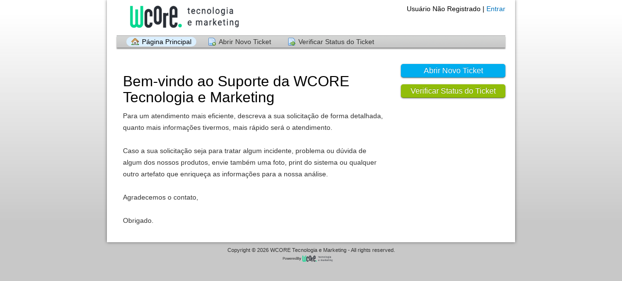

--- FILE ---
content_type: text/html; charset=UTF-8
request_url: https://atendimento.wcore.com.br/index.php
body_size: 5231
content:
<!DOCTYPE html>
<html lang="pt_BR">
<head>
    <meta charset="utf-8">
    <meta http-equiv="X-UA-Compatible" content="IE=edge,chrome=1">
    <title>WCORE Tecnologia e Marketing</title>
    <meta name="description" content="customer support platform">
    <meta name="keywords" content="osTicket, Customer support system, support ticket system">
    <meta name="viewport" content="width=device-width, initial-scale=1">
	<link rel="stylesheet" href="/css/osticket.css?f1e9e88" media="screen"/>
    <link rel="stylesheet" href="/assets/default/css/theme.css?f1e9e88" media="screen"/>
    <link rel="stylesheet" href="/assets/default/css/print.css?f1e9e88" media="print"/>
    <link rel="stylesheet" href="/scp/css/typeahead.css?f1e9e88"
         media="screen" />
    <link type="text/css" href="/css/ui-lightness/jquery-ui-1.10.3.custom.min.css?f1e9e88"
        rel="stylesheet" media="screen" />
    <link rel="stylesheet" href="/css/jquery-ui-timepicker-addon.css?f1e9e88" media="all"/>
    <link rel="stylesheet" href="/css/thread.css?f1e9e88" media="screen"/>
    <link rel="stylesheet" href="/css/redactor.css?f1e9e88" media="screen"/>
    <link type="text/css" rel="stylesheet" href="/css/font-awesome.min.css?f1e9e88"/>
    <link type="text/css" rel="stylesheet" href="/css/flags.css?f1e9e88"/>
    <link type="text/css" rel="stylesheet" href="/css/rtl.css?f1e9e88"/>
    <link type="text/css" rel="stylesheet" href="/css/select2.min.css?f1e9e88"/>
    <!-- Favicons -->
    <link rel="icon" type="image/png" href="/images/oscar-favicon-32x32.png" sizes="32x32" />
    <link rel="icon" type="image/png" href="/images/oscar-favicon-16x16.png" sizes="16x16" />
    <script type="text/javascript" src="/js/jquery-3.4.0.min.js?f1e9e88"></script>
    <script type="text/javascript" src="/js/jquery-ui-1.12.1.custom.min.js?f1e9e88"></script>
    <script type="text/javascript" src="/js/jquery-ui-timepicker-addon.js?f1e9e88"></script>
    <script src="/js/osticket.js?f1e9e88"></script>
    <script type="text/javascript" src="/js/filedrop.field.js?f1e9e88"></script>
    <script src="/scp/js/bootstrap-typeahead.js?f1e9e88"></script>
    <script type="text/javascript" src="/js/redactor.min.js?f1e9e88"></script>
    <script type="text/javascript" src="/js/redactor-plugins.js?f1e9e88"></script>
    <script type="text/javascript" src="/js/redactor-osticket.js?f1e9e88"></script>
    <script type="text/javascript" src="/js/select2.min.js?f1e9e88"></script>
    
	<meta name="csrf_token" content="15b0b42f7ccc6efca7d46d9dbeb29ff1079ac8c8" />
</head>
<body>
    <div id="container">
        <div id="header">
            <div class="pull-right flush-right">
            <p>
                                 Usuário Não Registrado |                     <a href="/login.php">Entrar</a>
            </p>
            <p>
            </p>
            </div>
            <a class="pull-left" id="logo" href="/index.php"
            title="Central de Suporte">
                <span class="valign-helper"></span>
                <img src="/logo.php" border=0 alt="WCORE Tecnologia e Marketing">
            </a>
        </div>
        <div class="clear"></div>
                <ul id="nav" class="flush-left">
            <li><a class="active home" href="/index.php">Página Principal</a></li>
<li><a class=" new" href="/open.php">Abrir Novo Ticket</a></li>
<li><a class=" status" href="/view.php">Verificar Status do Ticket</a></li>
        </ul>
                <div id="content">

         <div id="landing_page">
    <div class="sidebar pull-right">
        <div class="front-page-button flush-right">
<p>
            <a href="open.php" style="display:block" class="blue button">Abrir Novo Ticket</a>
</p>
<p>
            <a href="view.php" style="display:block" class="green button">Verificar Status do Ticket</a>
</p>
        </div>
        <div class="content"></div>
    </div>

<div class="main-content">
<div class="thread-body">
<h1>Bem-vindo ao Suporte da WCORE Tecnologia e Marketing</h1> <p>Para um atendimento mais eficiente, descreva a sua solicitação de forma detalhada, quanto mais informações tivermos, mais rápido será o atendimento. <br /><br />Caso a sua solicitação seja para tratar algum incidente, problema ou dúvida de algum dos nossos produtos, envie também uma foto, print do sistema ou qualquer outro artefato que enriqueça as informações para a nossa análise.<br /><br />Agradecemos o contato, <br /><br />Obrigado.</p>    </div>
</div>
<div class="clear"></div>

<div>
</div>
</div>

        </div>
    </div>
    <div id="footer">
        <p>Copyright &copy; 2026 WCORE Tecnologia e Marketing - All rights reserved.</p>
        <a id="poweredBy" href="https://wcore.com.br" target="_blank">Atendimento - powered by WCORE Tecnologia</a>
    </div>
<div id="overlay"></div>
<div id="loading">
    <h4>Por favor, aguarde!</h4>
    <p>Por favor aguarde... vai levar um segundo!</p>
</div>
    <script type="text/javascript" src="/ajax.php/i18n/pt_BR/js"></script>
<script type="text/javascript">
    getConfig().resolve({"html_thread":true,"lang":"pt_BR","short_lang":"pt","has_rtl":false,"primary_language":"pt-BR","secondary_languages":[],"path":"\/"});
</script>
</body>
</html>


--- FILE ---
content_type: application/javascript
request_url: https://atendimento.wcore.com.br/js/osticket.js?f1e9e88
body_size: 7484
content:
/*
   osticket.js
   Copyright (c) osTicket.com
 */

$(document).ready(function(){

    $('input:not(.dp):visible:enabled:input[value=""]:first').focus();
    $('table.list tbody tr:odd').addClass('odd');

    //Overlay
    $('#overlay').css({
        opacity : 0.3,
        top     : 0,
        left    : 0
     });

    /* loading ... */
    $("#loading").css({
        top  : ($(window).height() / 3),
        left : ($(window).width() / 2 - 160)
     });

    $(document).on('change', "form :input:not(.nowarn)", function() {
        var fObj = $(this).closest('form');
        if(!fObj.data('changed')){
            fObj.data('changed', true);
            $('input[type=submit]', fObj).css('color', 'red');
            $(window).bind('beforeunload', function(e) {
                return __("Are you sure you want to leave? Any changes or info you've entered will be discarded!");
             });
        }
    });

    $("form :input[type=reset]").click(function() {
        var fObj = $(this).closest('form');
        if(fObj.data('changed')){
            $('input[type=submit]', fObj).removeAttr('style');
            $('label', fObj).removeAttr('style');
            $('label', fObj).removeClass('strike');
            fObj.data('changed', false);
            $(window).unbind('beforeunload');
        }
       });

    $('form').submit(function() {
        $(window).unbind('beforeunload');
        // Disable client-side Post Reply/Create Ticket buttons to help
        // prevent duplicate POST
        var form = $(this);
        $(this).find('input[type="submit"]').each(function (index) {
            // Clone original input
            $(this).clone(false).removeAttr('id').prop('disabled', true).insertBefore($(this));

            // Hide original input and add it to top of form
            $(this).hide();
            form.prepend($(this));
        });
        $('#overlay, #loading').show();
        return true;
       });

    jQuery.fn.exists = function() { return this.length>0; };

    //Add CSRF token to the ajax requests.
    // Many thanks to https://docs.djangoproject.com/en/dev/ref/contrib/csrf/ + jared.
    $(document).ajaxSend(function(event, xhr, settings) {

        function sameOrigin(url) {
            // url could be relative or scheme relative or absolute
            var host = document.location.host; // host + port
            var protocol = document.location.protocol;
            var sr_origin = '//' + host;
            var origin = protocol + sr_origin;
            // Allow absolute or scheme relative URLs to same origin
            return (url == origin || url.slice(0, origin.length + 1) == origin + '/') ||
                (url == sr_origin || url.slice(0, sr_origin.length + 1) == sr_origin + '/') ||
                // or any other URL that isn't scheme relative or absolute i.e
                // relative.
                !(/^(\/\/|http:|https:).*/.test(url));
        }

        function safeMethod(method) {
            return (/^(GET|HEAD|OPTIONS|TRACE)$/.test(method));
        }
        if (!safeMethod(settings.type) && sameOrigin(settings.url)) {
            xhr.setRequestHeader("X-CSRFToken", $("meta[name=csrf_token]").attr("content"));
        }

    });

    var showNonLocalImage = function(div) {
        var $div = $(div),
            $img = $div.append($('<img>')
              .attr('src', $div.data('src'))
              .attr('alt', $div.attr('alt'))
              .attr('title', $div.attr('title'))
              .attr('style', $div.data('style'))
            );
        if ($div.attr('width'))
            $img.width($div.attr('width'));
        if ($div.attr('height'))
            $img.height($div.attr('height'));
    };

    // Optionally show external images
    $('.thread-entry').each(function(i, te) {
        var extra = $(te).find('.textra'),
            imgs = $(te).find('.non-local-image[data-src]');
        if (!extra) return;
        if (!imgs.length) return;
        extra.append($('<a>')
          .addClass("action-button show-images pull-right")
          .css({'font-weight':'normal'})
          .text(' ' + __('Show Images'))
          .click(function(ev) {
            imgs.each(function(i, img) {
              showNonLocalImage(img);
              $(img).removeClass('non-local-image')
                // Remove placeholder sizing
                .css({'display':'inline-block'})
                .width('auto')
                .height('auto')
                .removeAttr('width')
                .removeAttr('height');
              extra.find('.show-images').hide();
            });
          })
          .prepend($('<i>')
            .addClass('icon-picture')
          )
        );
        imgs.each(function(i, img) {
            var $img = $(img);
            // Save a copy of the original styling
            $img.data('style', $img.attr('style'));
            $img.removeAttr('style');
            // If the image has a 'height' attribute, use it, otherwise, use
            // 40px
            $img.height(($img.attr('height') || '40') + 'px');
            // Ensure the image placeholder is visible width-wise
            if (!$img.width())
                $img.width(($img.attr('width') || '80') + 'px');
            // TODO: Add a hover-button to show just one image
        });
    });

    $('div.thread-body a').each(function() {
        $(this).attr('target', '_blank');
    });
});

showImagesInline = function(urls, thread_id) {
    var selector = (thread_id == undefined)
        ? '.thread-body img[data-cid]'
        : '.thread-body#thread-id-'+thread_id+' img[data-cid]';
    $(selector).each(function(i, el) {
        var cid = $(el).data('cid').toLowerCase(),
            info = urls[cid],
            e = $(el);
        if (info && !e.data('wrapped')) {
            // Add a hover effect with the filename
            var timeout, caption = $('<div class="image-hover">')
                .css({'float':e.css('float')});
            e.wrap(caption).parent()
                .append($('<div class="caption">')
                    .append($('<a href="'+info.download_url+'" class="button action-button pull-right no-pjax"><i class="icon-download-alt"></i></a>')
                      .attr('download', info.filename)
                      .attr('title', __('Download'))
                    )
                );
            e.data('wrapped', true);
        }
    });
};

getConfig = (function() {
    var dfd = $.Deferred(),
        requested = false;
    return function() {
        return dfd;
    };
})();

$.sysAlert = function (title, msg, cb) {
    var $dialog =  $('.dialog#alert');
    if ($dialog.length) {
        $('#title', $dialog).html(title);
        $('#body', $dialog).html(msg);
        $dialog.show();
    } else {
        msg = msg.replace(/<br\s*\/?>/, "\n").replace(/<\/?\w+[^>]*>/g, '');
        alert(title+':\n'+msg);
    }
};

function __(s) {
  if ($.oststrings && $.oststrings[s])
    return $.oststrings[s];
  return s;
}

$.clientPortal = true;

$(document).on('submit', 'form', function() {
    // Reformat dates
    $('.dp', $(this)).each(function(i, e) {
        var $e = $(e),
            d = $e.datepicker('getDate');
        if (d)
            $e.val(d.toISOString());
    });
});

$(document).on('click', '.link:not(a):not(.button)', function(event) {
  var $e = $(event.currentTarget);
  $('<a>').prop({href: $e.attr('href'), 'class': $e.attr('class')})
    .hide()
    .insertBefore($e)
    .get(0).click(event);
});


--- FILE ---
content_type: application/javascript
request_url: https://atendimento.wcore.com.br/js/redactor-osticket.js?f1e9e88
body_size: 19103
content:
/* Generic draft support for osTicket. The plugins supports draft retrieval
 * automatically, along with draft autosave, and image uploading.
 *
 * Configuration:
 * draftNamespace: namespace for the draft retrieval
 * draftObjectId: extension to the namespace for draft retrieval
 *
 * Caveats:
 * Login (staff only currently) is required server-side for drafts and image
 * uploads. Furthermore, the id of the staff is considered for the drafts,
 * so one user will not retrieve drafts for another user.
 */
(function(R$) {
  // Monkey patch incorrect code in the inpection module
  var stockInspectorParser = $R[$R.env['class']]['inspector.parser'];
  R$.add('class', 'inspector.parser', $R.extend(stockInspectorParser.prototype, {
    _getClosestUpNode: function(selector)
    {
        var $el = this.$el.parents(selector, '.redactor-in-' + this.uuid).last();
        return ($el.length !== 0) ? $el.get() : false;
    },
    _getClosestNode: function(selector)
    {
        var $el = this.$el.closest(selector, '.redactor-in-' + this.uuid);
        return ($el.length !== 0) ? $el.get() : false;
    },
    _getClosestElement: function(selector)
    {
        var $el = this.$el.closest(selector, '.redactor-in-' + this.uuid);
        return ($el.length !== 0) ? $el : false;
    },
  }));

  R$.add('plugin', 'draft', {
    init: function (app) {
        this.app = app;
        this.$textarea = $(this.app.rootElement);
        this.toolbar = this.app.toolbar;
        this.opts = app.opts;
        this.lastUpdate = 0;
        this.statusbar = app.statusbar;
    },

    start: function() {
        if (!this.opts.draftNamespace)
            return;

        var autosave_url = 'ajax.php/draft/' + this.opts.draftNamespace;
        if (this.opts.draftObjectId)
            autosave_url += '.' + this.opts.draftObjectId;
        this.opts.autosave = this.autoCreateUrl = autosave_url;
        this.opts.autosaveDelay = 10000;
        if (this.opts.draftId) {
            this.statusbar.add('draft', __('all changes saved'));
            this._setup(this.opts.draftId);
        }
        else if (this.$textarea.hasClass('draft')) {
            // Just upload the file. A draft will be created automatically
            // and will be configured locally in the afterUpateDraft()
            this.opts.clipboardUpload =
            this.opts.imageUpload = this.autoCreateUrl + '/attach';
        }
        this.opts.autosaveData = {
            '__CSRFToken__': $("meta[name=csrf_token]").attr("content")
        };

        if (autosave_url)
            this.app.api('module.autosave.enable');

        if (this.app.source.getCode())
            this.app.broadcast('draft.recovered');
    },

    stop: function() {
        this.app.statusbar.remove('draft');
    },

    _setup: function (draft_id) {
        this.opts.draftId = draft_id;
        this.opts.autosave = 'ajax.php/draft/' + draft_id;
        this.opts.clipboardUpload =
        this.opts.imageUpload =
            'ajax.php/draft/' + draft_id + '/attach';

        // Add [Delete Draft] button to the toolbar
        if (this.opts.draftDelete) {
            this.opts.draftSave = true;
            var trash = this.deleteButton =
                this.toolbar.addButton('deletedraft', {
                    title: __('Delete Draft'),
                    api: 'plugin.draft.deleteDraft',
                    icon: 'icon-trash',
                });
            trash.addClass('pull-right icon-trash');

        }

        // Add [Save Draft] button to the toolbar
        if (this.opts.draftSave) {
            var save = this.saveButton =
                this.toolbar.addButton('savedraft', {
                    title: __('Save Draft'),
                    api: 'plugin.draft.saveDraft',
                    icon: 'icon-save',
                });
            save.addClass('pull-right icon-save');
        }
    },

    onautosave: function(name, _, data) {
        // If the draft was created, a draft_id will be sent back — update
        // the URL to send updates in the future
        if (!this.opts.draftId && data.draft_id) {
            this._setup(data.draft_id);
            $(this.app.rootElement).attr('data-draft-id', this.opts.draftId);
        }

        this.statusbar.add('draft', __('all changes saved'));
        this.app.broadcast('draft.saved');

    },

    onautosaveSend: function() {
        this.statusbar.add('draft', __('saving...'));
    },

    onautosaveError: function(error) {
        if (error.code == 422)
            // Unprocessable request (Empty message)
            return;

        this.displayError(error);
        // Cancel autosave
        this.app.api('module.autosave.disable');
        this.statusbar.add('draft', '<span style="color:red">{}</span>'.replace('{}', __('save error')));
        this.app.broadcast('draft.failed');
    },

    onimage: {
        uploaded: function(image, response) {
            this.onautosave(null, null, response);
        },
        uploadError: function (response) {
            this.displayError(response);
        }
    },

    displayError: function(json) {
        $.sysAlert(json.error,
            __('Unable to save draft.')
          + __('Refresh the current page to restore and continue your draft.'));
    },

    onchanged: function() {
        this.statusbar.add('draft', __('unsaved'));
    },

    showDraftSaved: function() {
        this.$draft_saved.show();
    },

    saveDraft: function() {
        if (!this.opts.draftId)
            return;

        response = $(".draft").val()
        if (response) {
            var data = {
                name: 'response',
                response: response,
            };

            var self = this;
            $.ajax('ajax.php/draft/'+this.opts.draftId, {
                type: 'POST',
                data: data,
                dataType: 'json',
                success: function() {
                    self.draft_id = self.opts.draftId;
                    self.opts.autosave = self.autoCreateUrl;
                    self.app.statusbar.add('draft', __('all changes saved'));
                }
            });
        }
    },

    deleteDraft: function() {
        if (!this.opts.draftId)
            // Nothing to delete
            return;
        var self = this;
        $.ajax('ajax.php/draft/'+this.opts.draftId, {
            type: 'delete',
            success: function() {
                self.draft_id = self.opts.draftId = undefined;
                self.app.statusbar.remove('draft');
                self.app.source.setCode(self.opts.draftOriginal || '');
                self.opts.autosave = self.autoCreateUrl;
                self.opts.clipboardUpload =
                self.opts.imageUpload = self.autoCreateUrl + '/attach';
                self.deleteButton.hide();
                self.saveButton.hide();
                self.app.broadcast('draft.deleted');
            }
        });
    }
  });

  // Monkey patch the autosave module to include an `autosaveBefore` signal
  // and an delay option to limit calls to the backend.
  var stockAutosave = $R[$R.env['module']]['autosave'];
  R$.add('module', 'autosave', $R.extend(stockAutosave.prototype, {
    onsynced: function() {
        if (this.opts.autosave) {
            // Don't send to backend if empty
            if (!this.source.getCode())
                return;
            if (this.opts.autosaveDelay) {
                if (this.delayTimer)
                    clearInterval(this.delayTimer);
                this.delayTimer = setTimeout(this._sendDelayed.bind(this),
                    this.opts.autosaveDelay);
            }
            else {
                this._sendDelayed();
            }
        }
    },
    _sendDelayed: function() {
        this.app.broadcast('autosaveSend');
        this._send.call(this);
    },
  }));

  // Monkey patch the toolbar server to support adding buttons in an automatic
  // position based on the `buttons` setting
  var stockToolbar = $R[$R.env['service']]['toolbar'];
  R$.add('service', 'toolbar', $R.extend(stockToolbar.prototype, {
      addButtonAuto: function(name, btnObj) {
          var pos = this.opts.buttons.indexOf(name);

          if (pos === -1)
              return this.addButton(name, btnObj);
          if (pos === 0)
              return this.addButtonFirst(name, btnObj);
          return this.addButtonAfter(this.opts.buttons[pos - 1], name, btnObj);
      },
  }));

  R$.add('plugin', 'autolock', {
    init: function (app) {
        this.app = app;
    },
    start: function () {
        var root = $(this.app.rootElement),
            code = root.closest('form').find('[name=lockCode]');
        if (code.length)
            this.lock = root.closest('[data-lock-object-id]');
    },
    onchanged: function(e) {
        if (this.lock)
            this.lock.exclusive('acquire');
    }
  });

  R$.add('plugin', 'signature', {
    init: function (app) {
        this.app = app;
    },
    start: function() {
        var $el = $R.dom(this.app.rootElement),
            $box = this.app.editor.getElement(),
            inner = $R.dom('<div class="inner"></div>'),
            $form = $el.closest('form'),
            signatureField = $el.data('signature-field');
        if (signatureField) {
            this.$signatureBox = $R.dom('<div class="selected-signature"></div>')
                .append(inner);
            this.app.editor.getElement().parent().find('.redactor-statusbar').before(this.$signatureBox);
            if ($el.data('signature'))
                inner.html($el.data('signature'));
            else
                this.$signatureBox.hide();
            $R.dom('input[name='+signatureField+']', $form)
                .on('change', this.updateSignature.bind(this));
            // Expand on hover
            var outer = this.$signatureBox,
                inner = $('.inner', this.$signatureBox).get(0),
                originalHeight = outer.height(),
                hoverTimeout = undefined,
                originalShadow = this.$signatureBox.css('box-shadow');
            this.$signatureBox.on('hover', function() {
                hoverTimeout = setTimeout(function() {
                    originalHeight = Math.max(originalHeight, outer.height());
                    $(this).animate({
                        'height': inner.offsetHeight
                    }, 'fast');
                    $(this).css('box-shadow', 'none', 'important');
                }.bind(this), 250);
            }, function() {
                clearTimeout(hoverTimeout);
                $(this).stop().animate({
                    'height': Math.min(inner.offsetHeight, originalHeight)
                }, 'fast');
                $(this).css('box-shadow', originalShadow);
            });
            $el.find('.redactor-box').css('border-bottom-style', 'none', true);
        }
    },
    updateSignature: function(e) {
        var $el = $(this.app.rootElement),
            signatureField = $el.data('signature-field'),
            $form = $el.closest('form'),
            selected = $(':input:checked[name='+signatureField+']', $form).val(),
            type = $R.dom(e.target).val(),
            dept = $R.dom(':input[name='+$el.data('dept-field')+']', $form).val(),
            url = 'ajax.php/content/signature/',
            inner = $R.dom('.inner', this.$signatureBox);
        e.preventDefault && e.preventDefault();
        if (selected == 'dept' && $el.data('dept-id'))
            url += 'dept/' + $el.data('dept-id');
        else if (selected == 'dept' && $el.data('dept-field')) {
            if (dept)
                url += 'dept/' + dept;
            else
                return inner.empty().parent().hide();
        }
        else if (selected == 'theirs' && $el.data('poster-id')) {
            url += 'agent/' + $el.data('poster-id');
        }
        else if (type == 'none')
           return inner.empty().parent().hide();
        else
            url += selected;

        $R.ajax.get({
            url: url,
            success: function(html) {
                inner.html(html).parent().show();
            }
        });
    }
  });
})(Redactor);

/* Redactor richtext init */
$(function() {
    var captureImageSizes = function(html) {
        $('img', this.$box).each(function(i, img) {
            // TODO: Rewrite the entire <img> tag. Otherwise the @width
            // and @height attributes will begin to accumulate
            before = img.outerHTML;
            if (img.clientWidth && img.clientHeight)
                $(img).attr('width', img.clientWidth)
                      .attr('height',img.clientHeight);
            html = html.replace(before, img.outerHTML);
        });
        return html;
    },
    redact = $.fn.redact = function(el, options) {
        var el = $(el),
            sizes = {'small': '75px', 'medium': '150px', 'large': '225px'},
            selectedSize = sizes['medium'];
        $.each(sizes, function(k, v) {
            if (el.hasClass(k)) selectedSize = v;
        });
        var options = $.extend({
                'air': el.hasClass('no-bar'),
                'buttons': el.hasClass('no-bar')
                  ? ['format', '|', 'bold', 'italic', 'underline', 'deleted', 'lists', 'link', 'image']
                  : ['html', 'format', 'fontcolor', 'fontfamily', 'bold',
                    'italic', 'underline', 'deleted', 'lists', 'image', 'video',
                    'file', 'table', 'link', 'line', 'fullscreen'],
                'buttonSource': !el.hasClass('no-bar'),
                'autoresize': !el.hasClass('no-bar') && !el.closest('.dialog').length,
                'maxHeight': el.closest('.dialog').length ? selectedSize : false,
                'minHeight': selectedSize,
                'maxWidth': el.hasClass('fullscreen') ? '950px' : false,
                'focus': false,
                'plugins': el.hasClass('no-bar')
                  ? ['imagemanager','definedlinks']
                  : ['imagemanager','table','video','definedlinks','autolock', 'fontcolor', 'fontfamily'],
                'imageUpload': el.hasClass('draft'),
                'imageManagerJson': 'ajax.php/draft/images/browse',
                'imagePosition': true,
                'imageUploadData': {
                    '__CSRFToken__': $("meta[name=csrf_token]").attr("content")
                },
                'imageResizable': true,
                'syncBeforeCallback': captureImageSizes,
                'tabFocus': false,
                'toolbarFixed': true,
                'callbacks': {
                    'start': function() {
                        var $element = $R.dom(this.rootElement),
                            $editor = this.editor.$editor;
                        if ($element.data('width'))
                            $editor.width($element.data('width'));
                        $editor.addClass('no-pjax');
                        $editor.attr('spellcheck', 'true');
                        var lang = $element.closest('[lang]').attr('lang');
                        if (lang)
                            $editor.attr('lang', lang);
                        // Fixup class for
                        $element.parent().closest(':not(.redactor-box)').addClass('-redactor-container')
                    },
                },
                'linkSize': 100000,
                'definedlinks': 'ajax.php/config/links'
            }, options||{});
        if (el.data('redactor')) return;
        var reset = $('input[type=reset]', el.closest('form'));
        if (reset) {
            reset.click(function() {
                var file = $('.file', el.closest('form'));
                if (file)
                    file.remove();
                if (el.attr('data-draft-id')) {
                    el.redactor('plugin.draft.deleteDraft');
                    el.attr('data-draft-id', '');
                }
                else {
                    try {
                        el.redactor('source.setCode', '');
                    }
                    catch (error) {
                        el.redactor(); //reinitialize redactor
                        el.redactor('source.setCode', '');
                    }
                }
            });
        }
        if (!$.clientPortal) {
            options['plugins'].push('signature');
        }
        if (el.hasClass('draft')) {
            el.closest('form').append($('<input type="hidden" name="draft_id"/>'));
            options['plugins'].push('draft');
            options['plugins'].push('imageannotate');
            options.draftDelete = el.hasClass('draft-delete');
            options.draftSave = el.hasClass('draft-save');
        }
        if (true || 'scp') { // XXX: Add this to SCP only
            options['plugins'].push('contexttypeahead');
        }
        if (el.hasClass('fullscreen'))
            options['plugins'].push('fullscreen');
        if (el.data('translateTag'))
            options['plugins'].push('translatable');
        if ($('#thread-items[data-thread-id]').length)
            options['imageManagerJson'] += '?threadId=' + $('#thread-items').data('threadId');
        getConfig().then(function(c) {
            if (c.lang && c.lang.toLowerCase() != 'en_us' &&
                    Redactor.lang[c.short_lang])
                options['lang'] = c.short_lang;
            if (c.has_rtl)
                options['plugins'].push('textdirection');
            if (el.find('rtl').length)
                options['direction'] = 'rtl';
            el.data('redactor', el.redactor(options));
        });
    },
    findRichtextBoxes = function() {
        $('.richtext').each(function(i,el) {
            if ($(el).hasClass('ifhtml'))
                // Check if html_thread is enabled first
                getConfig().then(function(c) {
                    if (c.html_thread)
                        redact(el);
                });
            else
                // Make a rich text editor immediately
                redact(el);
        });
    },
    cleanupRedactorElements = function() {
        // Tear down redactor editors on this page
        $('.richtext').each(function() {
            var redactor = $(this).data('redactor');
            if (redactor)
                redactor.stop();
        });
    };
    findRichtextBoxes();
    $(document).ajaxStop(findRichtextBoxes);
    $(document).on('pjax:start', cleanupRedactorElements);
});

$(document).on('focusout.redactor', 'div.redactor_richtext', function (e) {
    alert('focusout.redactor');
    $(this).siblings('textarea').trigger('change');
});

$(document).ajaxError(function(event, request, settings) {
    if (settings.url.indexOf('ajax.php/draft') != -1
            && settings.type.toUpperCase() == 'POST') {
        $('.richtext').each(function() {
            var redactor = $(this).data('redactor');
            if (redactor) {
                redactor.autosave.disable();
            }
        });
        $.sysAlert(__('Unable to save draft.'),
            __('Refresh the current page to restore and continue your draft.'));
    }
});


--- FILE ---
content_type: text/javascript; charset=UTF-8
request_url: https://atendimento.wcore.com.br/ajax.php/i18n/pt_BR/js
body_size: 6471
content:
(function ($)
{
	$.Redactor.opts.langs['pt_br'] = {
    "format": "Formato",
    "image": "Imagem",
    "file": "Arquivo",
    "link": "Link",
    "bold": "Negrito",
    "italic": "Itálico",
    "deleted": "Tachado",
    "underline": "Sublinhado",
    "bold-abbr": "N",
    "italic-abbr": "I",
    "deleted-abbr": "T",
    "underline-abbr": "S",
    "lists": "Listas",
    "link-insert": "Inserir link",
    "link-edit": "Editar link",
    "link-in-new-tab": "Abrir link em nova guia",
    "unlink": "Desvincular",
    "cancel": "Cancelar",
    "close": "Fechar",
    "insert": "Inserir",
    "save": "Salvar",
    "delete": "Excluir",
    "text": "Texto",
    "edit": "Editar",
    "title": "Título",
    "paragraph": "Texto normal",
    "quote": "Citação",
    "code": "Código",
    "header1": "Cabeçalho 1",
    "header2": "Cabeçalho 2",
    "header3": "Cabeçalho 3",
    "header4": "Cabeçalho 4",
    "header5": "Cabeçalho 5",
    "header6": "Cabeçalho 6",
    "filename": "Nome",
    "optional": "Opcional",
    "unorderedlist": "Lista não ordenada",
    "orderedlist": "Lista ordenada",
    "outdent": "Diminuir recuo",
    "indent": "Recuar",
    "horizontalrule": "Linha",
    "upload-label": "Solte o arquivo aqui ou ",
    "accessibility-help-label": "Editor de Rich Text",
    "caption": "Caption",
    "bulletslist": "Bullets",
    "numberslist": "Numbers",
    "image-position": "Position",
    "none": "None",
    "left": "Left",
    "right": "Right",
    "center": "Center"
};

})(jQuery);/* Brazilian initialisation for the jQuery UI date picker plugin. */
/* Written by Leonildo Costa Silva (leocsilva@gmail.com). */
( function( factory ) {
	if ( typeof define === "function" && define.amd ) {

		// AMD. Register as an anonymous module.
		define( [ "../widgets/datepicker" ], factory );
	} else {

		// Browser globals
		factory( jQuery.datepicker );
	}
}( function( datepicker ) {

datepicker.regional[ "pt-BR" ] = {
	closeText: "Fechar",
	prevText: "&#x3C;Anterior",
	nextText: "Próximo&#x3E;",
	currentText: "Hoje",
	monthNames: [ "Janeiro","Fevereiro","Março","Abril","Maio","Junho",
	"Julho","Agosto","Setembro","Outubro","Novembro","Dezembro" ],
	monthNamesShort: [ "Jan","Fev","Mar","Abr","Mai","Jun",
	"Jul","Ago","Set","Out","Nov","Dez" ],
	dayNames: [
		"Domingo",
		"Segunda-feira",
		"Terça-feira",
		"Quarta-feira",
		"Quinta-feira",
		"Sexta-feira",
		"Sábado"
	],
	dayNamesShort: [ "Dom","Seg","Ter","Qua","Qui","Sex","Sáb" ],
	dayNamesMin: [ "Dom","Seg","Ter","Qua","Qui","Sex","Sáb" ],
	weekHeader: "Sm",
	dateFormat: "dd/mm/yy",
	firstDay: 0,
	isRTL: false,
	showMonthAfterYear: false,
	yearSuffix: "" };
datepicker.setDefaults( datepicker.regional[ "pt-BR" ] );

return datepicker.regional[ "pt-BR" ];

} ) );
(function($){$.oststrings={"Cancel":"Cancelar","You sure?":"Tens certeza?","File Upload Error":"Erro ao Enviar Arquivo","Uploading ...":"Carregando ...","Your browser is not supported":"Seu navegador n\u00e3o \u00e9 suportado","You are trying to upload too many files":"Voc\u00ea est\u00e1 tentando fazer upload de muitos arquivos","File is too large":"Arquivo \u00e9 muito grande","This type of file is not allowed":"Este tipo de arquivo n\u00e3o \u00e9 permitido","Could not find or read this file":"N\u00e3o foi poss\u00edvel encontrar ou ler este arquivo","Are you sure you want to leave? Any changes or info you've entered will be discarded!":"Tem certeza que quer sair? Quaisquer altera\u00e7\u00f5es ou informa\u00e7\u00f5es que voc\u00ea introduziu ser\u00e3o ignoradas!","Show Images":"Mostrar imagens","Download":"download","Draft Saved":"Rascunho gravado","Delete Draft":"Excluir rascunho","Unable to save draft.":"N\u00e3o foi poss\u00edvel salvar o rascunho.","Refresh the current page to restore and continue your draft.":"Atualize a p\u00e1gina atual para restaurar e continuar no rascunho.","Remove Font Family":"Remover Fam\u00edlia de Fonte","Change Font Family":"Alterar Fam\u00edlia de Fonte","Left to Right":"Da Esquerda para a Direita","Right to Left":"Da Direita para a Esquerda","Change Text Direction":"Alterar Dire\u00e7\u00e3o do Texto","Annotate":"Anotar","Add Arrow":"Adicionar Seta","Add Rectangle":"Adicionar Ret\u00e2ngulo","Add Ellipse":"Adicionar Elipse","Add Text":"Adicionar Texto","Decrease Font Size":"Diminuir Tamanho da Letra","Increase Font Size":"Aumentar Tamanho da Letra","Set Stroke":"Definir Linha","Set Fill":"Definir preenchimento","Toggle Opacity":"Alternar Opacidade","Bring Forward":"Trazer para a Frente","Delete Object":"Apagar Objeto","Commit Annotations":"Confirmar Anota\u00e7\u00f5es","Text":"Texto","Translate":"Traduzir","Save":"Salvar","Saving":"Salvando","Loading":"Carregando","Add":"Adicionar","Not currently translated":"Ainda sem tradu\u00e7\u00e3o","You're limited to only {0} selections.\\n":"You're limited to only {0} selections.\\n","You have made {0} selections.\\n":"You have made {0} selections.\\n","Please remove {0} selection(s).":"Por favor remova {0} sele\u00e7\u00e3o\/sele\u00e7\u00f5es.","Alert":"Alerta","Please make at least {0} selections. {1} checked so far.":"Por favor, selecione pelo menos {0}. {1} verificada(s) at\u00e9 agora.","Are you sure you want to remove this attachment?":"Tem certeza que deseja remover este anexo?","Please Confirm":"Favor Confirmar","Please confirm to continue.":"Por favor, confirme para continuar.","OK":"OK","Create":"Criar","just now":"agora mesmo","about a minute ago":"h\u00e1 cerca de um minuto","%d minutes ago":"%d minutos atr\u00e1s","about an hour ago":"h\u00e1 cerca de uma hora","%d hours ago":"%d horas atr\u00e1s","yesterday":"ontem","%d days ago":"%d dias atr\u00e1s","Acquiring Lock":"Adquirindo Bloqueio","Your lock is expiring soon.":"Seu bloqueio ira expirar em breve.","The lock you hold on this ticket will expire soon. Would you like to renew the lock?":"O seu bloqueio para este chamado ir\u00e1 expirar em breve. Gostaria de renovar este bloqueio?","Renew":"Renovar","Unable to lock the ticket.":"N\u00e3o foi poss\u00edvel bloquear este chamado.","Someone else could be working on the same ticket.":"Outra pessoa pode estar trabalhando no mesmo chamado.","Still busy... smile #":"Ainda ocupado...","Cleaning up!...":"Limpando!...","Error occurred.  Aborting...":"Ocorreu um erro.  Abortando...","Manual upgrade required (ajax failed)":"Atualiza\u00e7\u00e3o manual exigido (ajax falhou)","Something went wrong":"Houve algum problema."};})(jQuery);

--- FILE ---
content_type: application/javascript
request_url: https://atendimento.wcore.com.br/js/redactor-plugins.js?f1e9e88
body_size: 71982
content:
if (!RedactorPlugins) var RedactorPlugins = {};

(function ($R) {
  $R.add('plugin', 'definedlinks', {
    init: function (app) {
      this.app = app;
      this.opts = app.opts;
      this.component = app.component;
      // local
      this.links = [];
    },
    // messages
    onmodal: {
      link: {
        open: function ($modal, $form) {
          if (!this.opts.definedlinks) return;
          this.$modal = $modal;
          this.$form = $form;
          this._load();
        }
      }
    },
    // private
    _load: function () {
      if (typeof this.opts.definedlinks === 'object') {
        this._build(this.opts.definedlinks);
      } else {
        $R.ajax.get({
          url: this.opts.definedlinks,
          success: this._build.bind(this)
        });
      }
    },
    _build: function (data) {
      var $selector = this.$modal.find('#redactor-defined-links');
      if ($selector.length === 0) {
        var $body = this.$modal.getBody();
        var $item = $R.dom('<div class="form-item" />');
        var $selector = $R.dom('<select id="redactor-defined-links" />');
        $item.append($selector);
        $body.prepend($item);
      }
      this.links = [];
      $selector.html('');
      $selector.off('change');
      for (var key in data) {
        if (!data.hasOwnProperty(key) || typeof data[key] !== 'object') {
          continue;
        }
        this.links[key] = data[key];
        var $option = $R.dom('<option>');
        $option.val(key);
        $option.html(data[key].name);
        $selector.append($option);
      }
      $selector.on('change', this._select.bind(this));
    },
    _select: function (e) {
      var formData = this.$form.getData();
      var key = $R.dom(e.target)
        .val();
      var data = {
        text: '',
        url: ''
      };
      if (key !== '0') {
        data.text = this.links[key].name;
        data.url = this.links[key].url;
      }
      if (formData.text !== '') {
        data = {
          url: data.url
        };
      }
      this.$form.setData(data);
    }
  });

  $R.add('plugin', 'fontcolor', {
    translations: {
      en: {
        "fontcolor": "Text Color",
        "text": "Text",
        "highlight": "Highlight"
      }
    },
    init: function (app) {
      this.app = app;
      this.opts = app.opts;
      this.lang = app.lang;
      this.inline = app.inline;
      this.toolbar = app.toolbar;
      this.selection = app.selection;
      // local
      this.colors = (this.opts.fontcolors) ? this.opts.fontcolors : ['#ffffff', '#000000', '#eeece1', '#1f497d', '#4f81bd', '#c0504d', '#9bbb59', '#8064a2', '#4bacc6', '#f79646', '#ffff00', '#f2f2f2', '#7f7f7f', '#ddd9c3', '#c6d9f0', '#dbe5f1', '#f2dcdb', '#ebf1dd', '#e5e0ec', '#dbeef3', '#fdeada', '#fff2ca', '#d8d8d8', '#595959', '#c4bd97', '#8db3e2', '#b8cce4', '#e5b9b7', '#d7e3bc', '#ccc1d9', '#b7dde8', '#fbd5b5', '#ffe694', '#bfbfbf', '#3f3f3f', '#938953', '#548dd4', '#95b3d7', '#d99694', '#c3d69b', '#b2a2c7', '#b7dde8', '#fac08f', '#f2c314', '#a5a5a5', '#262626', '#494429', '#17365d', '#366092', '#953734', '#76923c', '#5f497a', '#92cddc', '#e36c09', '#c09100', '#7f7f7f', '#0c0c0c', '#1d1b10', '#0f243e', '#244061', '#632423', '#4f6128', '#3f3151', '#31859b', '#974806', '#7f6000'];
    },
    // messages
    onfontcolor: {
      set: function (rule, value) {
        this._set(rule, value);
      },
      remove: function (rule) {
        this._remove(rule);
      }
    },
    // public
    start: function () {
      var btnObj = {
        title: this.lang.get('fontcolor')
      };
      var $dropdown = this._buildDropdown();
      this.$button = this.toolbar.addButtonAuto('fontcolor', btnObj);
      this.$button.setIcon('<i class="re-icon-fontcolor"></i>');
      this.$button.setDropdown($dropdown);
    },
    // private
    _buildDropdown: function () {
      var $dropdown = $R.dom('<div class="redactor-dropdown-cells">');
      this.$selector = this._buildSelector();
      this.$selectorText = this._buildSelectorItem('text', this.lang.get('text'));
      this.$selectorText.addClass('active');
      this.$selectorBack = this._buildSelectorItem('back', this.lang.get('highlight'));
      this.$selector.append(this.$selectorText);
      this.$selector.append(this.$selectorBack);
      this.$pickerText = this._buildPicker('textcolor');
      this.$pickerBack = this._buildPicker('backcolor');
      $dropdown.append(this.$selector);
      $dropdown.append(this.$pickerText);
      $dropdown.append(this.$pickerBack);
      this._buildSelectorEvents();
      $dropdown.width(242);
      return $dropdown;
    },
    _buildSelector: function () {
      var $selector = $R.dom('<div>');
      $selector.addClass('redactor-dropdown-selector');
      return $selector;
    },
    _buildSelectorItem: function (name, title) {
      var $item = $R.dom('<span>');
      $item.attr('rel', name)
        .html(title);
      $item.addClass('redactor-dropdown-not-close');
      return $item;
    },
    _buildSelectorEvents: function () {
      this.$selectorText.on('mousedown', function (e) {
        e.preventDefault();
        this.$selector.find('span')
          .removeClass('active');
        this.$pickerBack.hide();
        this.$pickerText.show();
        this.$selectorText.addClass('active');
      }.bind(this));
      this.$selectorBack.on('mousedown', function (e) {
        e.preventDefault();
        this.$selector.find('span')
          .removeClass('active');
        this.$pickerText.hide();
        this.$pickerBack.show();
        this.$selectorBack.addClass('active');
      }.bind(this));
    },
    _buildPicker: function (name) {
      var $box = $R.dom('<div class="re-dropdown-box-' + name + '">');
      var rule = (name == 'backcolor') ? 'background-color' : 'color';
      var len = this.colors.length;
      var self = this;
      var func = function (e) {
        e.preventDefault();
        var $el = $R.dom(e.target);
        self._set($el.data('rule'), $el.attr('rel'));
      };
      for (var z = 0; z < len; z++) {
        var color = this.colors[z];
        var $swatch = $R.dom('<span>');
        $swatch.attr({
          'rel': color,
          'data-rule': rule
        });
        $swatch.css({
          'background-color': color,
          'font-size': 0,
          'border': '2px solid #fff',
          'width': '22px',
          'height': '22px'
        });
        $swatch.on('mousedown', func);
        $box.append($swatch);
      }
      var $el = $R.dom('<a>');
      $el.attr({
        'href': '#'
      });
      $el.css({
        'display': 'block',
        'clear': 'both',
        'padding': '8px 5px',
        'font-size': '12px',
        'line-height': 1
      });
      $el.html(this.lang.get('none'));
      $el.on('click', function (e) {
        e.preventDefault();
        self._remove(rule);
      });
      $box.append($el);
      if (name == 'backcolor') $box.hide();
      return $box;
    },
    _set: function (rule, value) {
      var style = {};
      style[rule] = value;
      var args = {
        tag: 'span',
        style: style,
        type: 'toggle'
      };
      this.inline.format(args);
    },
    _remove: function (rule) {
      this.inline.remove({
        style: rule
      });
    }
  });

  $R.add('plugin', 'fontfamily', {
    translations: {
      en: {
        "fontfamily": "Font",
        "remove-font-family": "Remove Font Family"
      }
    },
    init: function (app) {
      this.app = app;
      this.opts = app.opts;
      this.lang = app.lang;
      this.inline = app.inline;
      this.toolbar = app.toolbar;
      // local
      this.fonts = (this.opts.fontfamily) ? this.opts.fontfamily : ['Arial', 'Helvetica', 'Georgia', 'Times New Roman', 'Monospace'];
    },
    // public
    start: function () {
      var dropdown = {};
      for (var i = 0; i < this.fonts.length; i++) {
        var font = this.fonts[i].replace(/'/g, '');
        dropdown[i] = {
          title: $R.dom('<span>').css('font-family', font).text(font).get().outerHTML,
          api: 'plugin.fontfamily.set',
          args: font,
        };
      }
      dropdown.remove = {
        title: this.lang.get('remove-font-family'),
        api: 'plugin.fontfamily.remove'
      };
      var $button = this.toolbar.addButtonAuto('fontfamily', {
        title: this.lang.get('fontfamily')
      });
      $button.setIcon('<i class="re-icon-fontfamily"></i>');
      $button.setDropdown(dropdown);
    },
    set: function (value) {
      var args = {
        tag: 'span',
        style: {
          'font-family': value
        },
        type: 'toggle'
      };
      this.inline.format(args);
    },
    remove: function () {
      this.inline.remove({
        style: 'font-family'
      });
    }
  });

  $R.add('plugin', 'table', {
    translations: {
      en: {
        "table": "Table",
        "insert-table": "Insert table",
        "insert-row-above": "Insert row above",
        "insert-row-below": "Insert row below",
        "insert-column-left": "Insert column left",
        "insert-column-right": "Insert column right",
        "add-head": "Add head",
        "delete-head": "Delete head",
        "delete-column": "Delete column",
        "delete-row": "Delete row",
        "delete-table": "Delete table"
      }
    },
    init: function (app) {
      this.app = app;
      this.lang = app.lang;
      this.opts = app.opts;
      this.caret = app.caret;
      this.editor = app.editor;
      this.toolbar = app.toolbar;
      this.component = app.component;
      this.inspector = app.inspector;
      this.insertion = app.insertion;
      this.selection = app.selection;
    },
    // messages
    ondropdown: {
      table: {
        observe: function (dropdown) {
          this._observeDropdown(dropdown);
        }
      }
    },
    onbottomclick: function () {
      this.insertion.insertToEnd(this.editor.getLastNode(), 'table');
    },
    // public
    start: function () {
      var dropdown = {
        observe: 'table',
        'insert-table': {
          title: this.lang.get('insert-table'),
          api: 'plugin.table.insert'
        },
        'insert-row-above': {
          title: this.lang.get('insert-row-above'),
          classname: 'redactor-table-item-observable',
          api: 'plugin.table.addRowAbove'
        },
        'insert-row-below': {
          title: this.lang.get('insert-row-below'),
          classname: 'redactor-table-item-observable',
          api: 'plugin.table.addRowBelow'
        },
        'insert-column-left': {
          title: this.lang.get('insert-column-left'),
          classname: 'redactor-table-item-observable',
          api: 'plugin.table.addColumnLeft'
        },
        'insert-column-right': {
          title: this.lang.get('insert-column-right'),
          classname: 'redactor-table-item-observable',
          api: 'plugin.table.addColumnRight'
        },
        'add-head': {
          title: this.lang.get('add-head'),
          classname: 'redactor-table-item-observable',
          api: 'plugin.table.addHead'
        },
        'delete-head': {
          title: this.lang.get('delete-head'),
          classname: 'redactor-table-item-observable',
          api: 'plugin.table.deleteHead'
        },
        'delete-column': {
          title: this.lang.get('delete-column'),
          classname: 'redactor-table-item-observable',
          api: 'plugin.table.deleteColumn'
        },
        'delete-row': {
          title: this.lang.get('delete-row'),
          classname: 'redactor-table-item-observable',
          api: 'plugin.table.deleteRow'
        },
        'delete-table': {
          title: this.lang.get('delete-table'),
          classname: 'redactor-table-item-observable',
          api: 'plugin.table.deleteTable'
        }
      };
      var obj = {
        title: this.lang.get('table')
      };
      var $button = this.toolbar.addButtonBefore('link', 'table', obj);
      $button.setIcon('<i class="re-icon-table"></i>');
      $button.setDropdown(dropdown);
    },
    insert: function () {
      var rows = 2;
      var columns = 3;
      var $component = this.component.create('table');
      for (var i = 0; i < rows; i++) {
        $component.addRow(columns);
      }
      $component = this.insertion.insertHtml($component);
      this.caret.setStart($component);
    },
    addRowAbove: function () {
      var $component = this._getComponent();
      if ($component) {
        var current = this.selection.getCurrent();
        var $row = $component.addRowTo(current, 'before');
        this.caret.setStart($row);
      }
    },
    addRowBelow: function () {
      var $component = this._getComponent();
      if ($component) {
        var current = this.selection.getCurrent();
        var $row = $component.addRowTo(current, 'after');
        this.caret.setStart($row);
      }
    },
    addColumnLeft: function () {
      var $component = this._getComponent();
      if ($component) {
        var current = this.selection.getCurrent();
        this.selection.save();
        $component.addColumnTo(current, 'left');
        this.selection.restore();
      }
    },
    addColumnRight: function () {
      var $component = this._getComponent();
      if ($component) {
        var current = this.selection.getCurrent();
        this.selection.save();
        $component.addColumnTo(current, 'right');
        this.selection.restore();
      }
    },
    addHead: function () {
      var $component = this._getComponent();
      if ($component) {
        this.selection.save();
        $component.addHead();
        this.selection.restore();
      }
    },
    deleteHead: function () {
      var $component = this._getComponent();
      if ($component) {
        var current = this.selection.getCurrent();
        var $head = $R.dom(current)
          .closest('thead');
        if ($head.length !== 0) {
          $component.removeHead();
          this.caret.setStart($component);
        } else {
          this.selection.save();
          $component.removeHead();
          this.selection.restore();
        }
      }
    },
    deleteColumn: function () {
      var $component = this._getComponent();
      if ($component) {
        var current = this.selection.getCurrent();
        var $currentCell = $R.dom(current)
          .closest('td, th');
        var nextCell = $currentCell.nextElement()
          .get();
        var prevCell = $currentCell.prevElement()
          .get();
        $component.removeColumn(current);
        if (nextCell) this.caret.setStart(nextCell);
        else if (prevCell) this.caret.setEnd(prevCell);
        else this.deleteTable();
      }
    },
    deleteRow: function () {
      var $component = this._getComponent();
      if ($component) {
        var current = this.selection.getCurrent();
        var $currentRow = $R.dom(current)
          .closest('tr');
        var nextRow = $currentRow.nextElement()
          .get();
        var prevRow = $currentRow.prevElement()
          .get();
        $component.removeRow(current);
        if (nextRow) this.caret.setStart(nextRow);
        else if (prevRow) this.caret.setEnd(prevRow);
        else this.deleteTable();
      }
    },
    deleteTable: function () {
      var table = this._getTable();
      if (table) {
        this.component.remove(table);
      }
    },
    // private
    _getTable: function () {
      var current = this.selection.getCurrent();
      var data = this.inspector.parse(current);
      if (data.isTable()) {
        return data.getTable();
      }
    },
    _getComponent: function () {
      var current = this.selection.getCurrent();
      var data = this.inspector.parse(current);
      if (data.isTable()) {
        var table = data.getTable();
        return this.component.create('table', table);
      }
    },
    _observeDropdown: function (dropdown) {
      var table = this._getTable();
      var items = dropdown.getItemsByClass('redactor-table-item-observable');
      var tableItem = dropdown.getItem('insert-table');
      if (table) {
        this._observeItems(items, 'enable');
        tableItem.disable();
      } else {
        this._observeItems(items, 'disable');
        tableItem.enable();
      }
    },
    _observeItems: function (items, type) {
      for (var i = 0; i < items.length; i++) {
        items[i][type]();
      }
    }
  });

  $R.add('class', 'table.component', {
    mixins: ['dom', 'component'],
    init: function (app, el) {
      this.app = app;
      // init
      return (el && el.cmnt !== undefined) ? el : this._init(el);
    },
    // public
    addHead: function () {
      this.removeHead();
      var columns = this.$element.find('tr')
        .first()
        .children('td, th')
        .length;
      var $head = $R.dom('<thead>');
      var $row = this._buildRow(columns, '<th>');
      $head.append($row);
      this.$element.prepend($head);
    },
    addRow: function (columns) {
      var $row = this._buildRow(columns);
      this.$element.append($row);
      return $row;
    },
    addRowTo: function (current, type) {
      return this._addRowTo(current, type);
    },
    addColumnTo: function (current, type) {
      var $current = $R.dom(current);
      var $currentRow = $current.closest('tr');
      var $currentCell = $current.closest('td, th');
      var index = 0;
      $currentRow.find('td, th')
        .each(function (node, i) {
          if (node === $currentCell.get()) index = i;
        });
      this.$element.find('tr')
        .each(function (node) {
          var $node = $R.dom(node);
          var origCell = $node.find('td, th')
            .get(index);
          var $origCell = $R.dom(origCell);
          var $td = $origCell.clone();
          $td.html('');
          if (type === 'right') $origCell.after($td);
          else $origCell.before($td);
        });
    },
    removeHead: function () {
      var $head = this.$element.find('thead');
      if ($head.length !== 0) $head.remove();
    },
    removeRow: function (current) {
      var $current = $R.dom(current);
      var $currentRow = $current.closest('tr');
      $currentRow.remove();
    },
    removeColumn: function (current) {
      var $current = $R.dom(current);
      var $currentRow = $current.closest('tr');
      var $currentCell = $current.closest('td, th');
      var index = 0;
      $currentRow.find('td, th')
        .each(function (node, i) {
          if (node === $currentCell.get()) index = i;
        });
      this.$element.find('tr')
        .each(function (node) {
          var $node = $R.dom(node);
          var origCell = $node.find('td, th')
            .get(index);
          var $origCell = $R.dom(origCell);
          $origCell.remove();
        });
    },
    // private
    _init: function (el) {
      var wrapper, element;
      if (typeof el !== 'undefined') {
        var $node = $R.dom(el);
        var node = $node.get();
        var $figure = $node.closest('figure');
        if ($figure.length !== 0) {
          wrapper = $figure;
          element = $figure.find('table')
            .get();
        } else if (node.tagName === 'TABLE') {
          element = node;
        }
      }
      this._buildWrapper(wrapper);
      this._buildElement(element);
      this._initWrapper();
    },
    _addRowTo: function (current, position) {
      var $current = $R.dom(current);
      var $currentRow = $current.closest('tr');
      if ($currentRow.length !== 0) {
        var columns = $currentRow.children('td, th')
          .length;
        var $newRow = this._buildRow(columns);
        $currentRow[position]($newRow);
        return $newRow;
      }
    },
    _buildRow: function (columns, tag) {
      tag = tag || '<td>';
      var $row = $R.dom('<tr>');
      for (var i = 0; i < columns; i++) {
        var $cell = $R.dom(tag);
        $cell.attr('contenteditable', true);
        $row.append($cell);
      }
      return $row;
    },
    _buildElement: function (node) {
      if (node) {
        this.$element = $R.dom(node);
      } else {
        this.$element = $R.dom('<table>');
        this.append(this.$element);
      }
    },
    _buildWrapper: function (node) {
      node = node || '<figure>';
      this.parse(node);
    },
    _initWrapper: function () {
      this.addClass('redactor-component');
      this.attr({
        'data-redactor-type': 'table',
        'tabindex': '-1',
        'contenteditable': false
      });
    }
  });

  $R.add('plugin', 'imagemanager', {
    translations: {
      en: {
        "choose": "Choose"
      }
    },
    init: function (app) {
      this.app = app;
      this.lang = app.lang;
      this.opts = app.opts;
    },
    // messages
    onmodal: {
      image: {
        open: function ($modal, $form) {
          if (!this.opts.imageManagerJson) return;
          this._load($modal)
        }
      }
    },
    // private
    _load: function ($modal) {
      var $body = $modal.getBody();
      this.$box = $R.dom('<div>');
      this.$box.attr('data-title', this.lang.get('choose'));
      this.$box.addClass('redactor-modal-tab');
      this.$box.hide();
      this.$box.css({
        overflow: 'auto',
        height: '300px',
        'line-height': 1
      });
      $body.append(this.$box);
      $R.ajax.get({
        url: this.opts.imageManagerJson,
        success: this._parse.bind(this)
      });
    },
    _parse: function (data) {
      for (var key in data) {
        var obj = data[key];
        if (typeof obj !== 'object') continue;
        var $img = $R.dom('<img>');
        var url = (obj.thumb) ? obj.thumb : obj.url;
        $img.attr('src', url);
        $img.attr('data-params', encodeURI(JSON.stringify(obj)));
        $img.css({
          width: '96px',
          height: '72px',
          margin: '0 4px 2px 0',
          cursor: 'pointer'
        });
        $img.on('click', this._insert.bind(this));
        this.$box.append($img);
      }
    },
    _insert: function (e) {
      e.preventDefault();
      var $el = $R.dom(e.target);
      var data = JSON.parse(decodeURI($el.attr('data-params')));
      this.app.api('module.image.insert', {
        image: data
      });
    }
  });

  $R.add('plugin', 'fullscreen', {
    translations: {
      en: {
        "fullscreen": "Fullscreen"
      }
    },
    init: function (app) {
      this.app = app;
      this.opts = app.opts;
      this.lang = app.lang;
      this.$win = app.$win;
      this.$doc = app.$doc;
      this.$body = app.$body;
      this.editor = app.editor;
      this.toolbar = app.toolbar;
      this.container = app.container;
      this.selection = app.selection;
      // local
      this.isOpen = false;
      this.docScroll = 0;
    },
    // public
    start: function () {
      var data = {
        title: this.lang.get('fullscreen'),
        api: 'plugin.fullscreen.toggle'
      };
      var button = this.toolbar.addButtonAuto('fullscreen', data);
      button.setIcon('<i class="re-icon-expand"></i>');
      button.addClass('pull-right');
      this.$target = (this.toolbar.isTarget()) ? this.toolbar.getTargetElement() : this.$body;
      if (this.opts.fullscreen) this.toggle();
    },
    toggle: function () {
      return (this.isOpen) ? this.close() : this.open();
    },
    open: function () {
      this.docScroll = this.$doc.scrollTop();
      this._createPlacemarker();
      this.selection.save();
      var $container = this.container.getElement();
      var $editor = this.editor.getElement();
      var $html = (this.toolbar.isTarget()) ? $R.dom('body, html') : this.$target;
      if (this.opts.toolbarExternal) this._buildInternalToolbar();
      this.$target.prepend($container);
      this.$target.addClass('redactor-body-fullscreen');
      $container.addClass('redactor-box-fullscreen');
      if (this.isTarget) $container.addClass('redactor-box-fullscreen-target');
      $html.css('overflow', 'hidden');
      if (this.opts.maxHeight) $editor.css('max-height', '');
      if (this.opts.minHeight) $editor.css('min-height', '');
      if (this.opts.maxWidth) {
        this.toolbar.$wrapper.css({'max-width': this.opts.maxWidth, 'margin': 'auto'});
      }
      this._resize();
      this.$win.on('resize.redactor-plugin-fullscreen', this._resize.bind(this));
      this.$doc.scrollTop(0);
      var button = this.toolbar.getButton('fullscreen');
      button.setIcon('<i class="re-icon-retract"></i>');
      this.selection.restore();
      this.isOpen = true;
      this.opts.zindex = 1051;
    },
    close: function () {
      this.isOpen = false;
      this.opts.zindex = false;
      this.selection.save();
      var $container = this.container.getElement();
      var $editor = this.editor.getElement();
      var $html = $R.dom('body, html');
      if (this.opts.toolbarExternal) this._buildExternalToolbar();
      this.$target.removeClass('redactor-body-fullscreen');
      this.$win.off('resize.redactor-plugin-fullscreen');
      $html.css('overflow', '');
      $container.removeClass('redactor-box-fullscreen redactor-box-fullscreen-target');
      $editor.css('height', 'auto');
      if (this.opts.minHeight) $editor.css('minHeight', this.opts.minHeight);
      if (this.opts.maxHeight) $editor.css('maxHeight', this.opts.maxHeight);
      if (this.opts.maxWidth) this.toolbar.$wrapper.css('max-width', '');
      var button = this.toolbar.getButton('fullscreen');
      button.setIcon('<i class="re-icon-expand"></i>');
      this._removePlacemarker($container);
      this.selection.restore();
      this.$doc.scrollTop(this.docScroll);
    },
    // private
    _resize: function () {
      var $toolbar = this.toolbar.getElement();
      var $editor = this.editor.getElement();
      var height = this.$win.height() - $toolbar.height();
      $editor.height(height);
    },
    _buildInternalToolbar: function () {
      var $wrapper = this.toolbar.getWrapper();
      var $toolbar = this.toolbar.getElement();
      $wrapper.addClass('redactor-toolbar-wrapper');
      $wrapper.append($toolbar);
      $toolbar.removeClass('redactor-toolbar-external');
      $container.prepend($wrapper);
    },
    _buildExternalToolbar: function () {
      var $wrapper = this.toolbar.getWrapper();
      var $toolbar = this.toolbar.getElement();
      this.$external = $R.dom(this.opts.toolbarExternal);
      $toolbar.addClass('redactor-toolbar-external');
      this.$external.append($toolbar);
      $wrapper.remove();
    },
    _createPlacemarker: function () {
      var $container = this.container.getElement();
      this.$placemarker = $R.dom('<span />');
      $container.after(this.$placemarker);
    },
    _removePlacemarker: function ($container) {
      this.$placemarker.before($container);
      this.$placemarker.remove();
    }
  });

  $R.add('plugin', 'video', {
    translations: {
      en: {
        "video": "Video",
        "video-html-code": "Video Embed Code or Youtube/Vimeo Link"
      }
    },
    modals: {
      'video':
        '<form action=""> \
           <div class="form-item"> \
             <label for="modal-video-input">## video-html-code ## <span class="req">*</span></label> \
             <textarea id="modal-video-input" name="video" style="height: 160px;"></textarea> \
           </div> \
         </form>'
    },
    init: function (app) {
      this.app = app;
      this.lang = app.lang;
      this.opts = app.opts;
      this.toolbar = app.toolbar;
      this.component = app.component;
      this.insertion = app.insertion;
      this.inspector = app.inspector;
    },
    // messages
    onmodal: {
      video: {
        opened: function ($modal, $form) {
          $form.getField('video')
            .focus();
        },
        insert: function ($modal, $form) {
          var data = $form.getData();
          this._insert(data);
        }
      }
    },
    oncontextbar: function (e, contextbar) {
      var data = this.inspector.parse(e.target)
      if (data.isComponentType('video')) {
        var node = data.getComponent();
        var buttons = {
          "remove": {
            title: this.lang.get('delete'),
            api: 'plugin.video.remove',
            args: node
          }
        };
        contextbar.set(e, node, buttons, 'bottom');
      }
    },
    // public
    start: function () {
      var obj = {
        title: this.lang.get('video'),
        api: 'plugin.video.open'
      };
      var $button = this.toolbar.addButtonAfter('image', 'video', obj);
      $button.setIcon('<i class="re-icon-video"></i>');
    },
    open: function () {
      var options = {
        title: this.lang.get('video'),
        width: '600px',
        name: 'video',
        handle: 'insert',
        commands: {
          insert: {
            title: this.lang.get('insert')
          },
          cancel: {
            title: this.lang.get('cancel')
          }
        }
      };
      this.app.api('module.modal.build', options);
    },
    remove: function (node) {
      this.component.remove(node);
    },
    // private
    _insert: function (data) {
      this.app.api('module.modal.close');
      if (data.video.trim() === '') {
        return;
      }
      // parsing
      data.video = this._matchData(data.video);
      // inserting
      if (this._isVideoIframe(data.video)) {
        var $video = this.component.create('video', data.video);
        this.insertion.insertHtml($video);
      }
    },
    _isVideoIframe: function (data) {
      return (data.match(/<iframe|<video/gi) !== null);
    },
    _matchData: function (data) {
      var iframeStart = '<iframe style="width: 500px; height: 281px;" src="';
      var iframeEnd = '" frameborder="0" allowfullscreen></iframe>';
      if (this._isVideoIframe(data)) {
        var allowed = ['iframe', 'video', 'source'];
        var tags = /<\/?([a-z][a-z0-9]*)\b[^>]*>/gi;
        data = data.replace(tags, function ($0, $1) {
          return (allowed.indexOf($1.toLowerCase()) === -1) ? '' : $0;
        });
      }
      if (data.match(this.opts.regex.youtube)) {
        data = data.replace(this.opts.regex.youtube, iframeStart + '//www.youtube.com/embed/$1' + iframeEnd);
      } else if (data.match(this.opts.regex.vimeo)) {
        data = data.replace(this.opts.regex.vimeo, iframeStart + '//player.vimeo.com/video/$2' + iframeEnd);
      }
      return data;
    }
  });
  $R.add('class', 'video.component', {
    mixins: ['dom', 'component'],
    init: function (app, el) {
      this.app = app;
      // init
      return (el && el.cmnt !== undefined) ? el : this._init(el);
    },
    // private
    _init: function (el) {
      if (typeof el !== 'undefined') {
        var $node = $R.dom(el);
        var $wrapper = $node.closest('figure');
        if ($wrapper.length !== 0) {
          this.parse($wrapper);
        } else {
          this.parse('<figure>');
          this.append(el);
        }
      } else {
        this.parse('<figure>');
      }
      this._initWrapper();
    },
    _initWrapper: function () {
      this.addClass('redactor-component');
      this.attr({
        'data-redactor-type': 'video',
        'tabindex': '-1',
        'contenteditable': false
      });
    }
  });
  $R.add('plugin', 'textdirection', {
    translations: {
      en: {
        "change-text-direction": "RTL-LTR",
        "left-to-right": "Left to Right",
        "right-to-left": "Right to Left"
      }
    },
    init: function(app) {
      this.app = app;
      this.lang = app.lang;
      this.block = app.block;
      this.toolbar = app.toolbar;
      this.selection = app.selection;
    },
    // public
    start: function()
    {
      var dropdown = {};

      dropdown.ltr = { title: this.lang.get('left-to-right'), api: 'plugin.textdirection.set', args: 'ltr' };
      dropdown.rtl = { title: this.lang.get('right-to-left'), api: 'plugin.textdirection.set', args: 'rtl' };

      var $button = this.toolbar.addButton('textdirection', { title: this.lang.get('change-text-direction') });
      $button.setIcon('<i class="re-icon-textdirection"></i>');
      $button.setDropdown(dropdown);
    },
    set: function(type) {
      var block = this.selection.getBlock();
      if (block && block.tagName === 'LI') {
        var list = $R.dom(block).parents('ul, ol', '.redactor-in').last();
        this.block.add({ attr: { dir: type }}, false, list);
      }
      else {
        this.block.add({ attr: { dir: type }});
      }
    }
  });

  // Monkey patch context bar to have ability to add a button
  var contextbar = $R[$R.env['module']]['contextbar'];
  $R.add('module', 'contextbar', $R.extend(contextbar.prototype, {
    append: function(e, button) {
      var $btn = $R.create('contextbar.button', this.app, button);
      if ($btn.html() !== '')
      {
          this.$contextbar.append($btn);
      }
      var pos = this._buildPosition(e, this.$el);
      this.$contextbar.css(pos);
    }
  }));

  $R.add('plugin', 'imageannotate', {
    init: function(app) {
        this.app = app;
        this.lang = app.lang;
        this.colors = [
          '#ffffff', '#888888', '#000000', 'fuchsia', 'blue', 'red',
          'lime', 'blueviolet', 'cyan', '#f4a63b', 'yellow']
        .concat(app.instances.fontcolor.colors.slice(11));
        this.loadedFabric = false;
    },
    modals: {
        'annotate':
            '<div class="toolbar" style="margin-top:-24px;margin-bottom:10px"></div>'
           +'<div class="canvas" style="position:relative"></div>',
    },
    onmodal: {
        annotate: {
            open: function($modal, $form) {
                this._build($modal);
            },
            commit: function ($modal, $form) {
                this.commit();
            }
        },
    },
    oncontextbar: function(e, contextbar) {
        var current = this.app.selection.getCurrent();
        var data = this.app.inspector.parse(current);

        if (!data.isFigcaption() && data.isComponentType('image')) {
          contextbar.append(e, {
            title: __('Annotate'),
            api: 'plugin.imageannotate.startAnnotate',
            args: [data.getComponent()]
          });
        }
    },
    _build: function($modal) {
        var $body = $modal.getBody();
        this._buildToolbar($body.find('.toolbar'));

        this.$image = $R.dom(this.image).find('img');
        canvas = this.initCanvas(this.$image, $body);
    },
    startAnnotate: function(img) {
        this.image = img;
        var that=this;
        if (!this.loadedFabric) {
            getConfig().then(function(c) {
                $.getScript(c.path + 'js/fabric.min.js', function() {
                    that.loadedFabric = true;
                });
            });
        }
        var options = {
            title: __('Annotate Image'),
            width: '850px',
            name: 'annotate',
            handle: 'commit',
            commands: {
              commit: {
                title: __('Commit')
              },
              cancel: {
                title: this.lang.get('cancel')
              }
            }
        };

        // Await loading of Fabric framework
        var that = this, I = setInterval(function() {
            if (that.loadedFabric) {
                clearInterval(I);
                that.app.api('module.modal.build', options);
            }
        }, 25);
    },
    teardownAnnotate: function() {
        var state = this.canvas.toObject(), places = 2;
        // Capture current annotations
        delete state.backgroundImage;
        this.$image.attr('data-annotations',
            btoa(JSON.stringify(state, function(key, value) {
                // limit precision of floats
                if (typeof value === 'number') {
                    return parseFloat(value.toFixed(places));
                }
                return value;
            }))
        );
        this.app.api('module.modal.close');
    },
    _buildToolbar: function($body) {
        var T = this.toolbar = $R.create('toolbar', this.app);
        T.getWrapper().addClass('redactor-toolbar-wrapper');
        T.getElement().addClass('redactor-toolbar');
        $body.append(T.getWrapper());

        var $button = T.addButton('drawshape', {
            title: __('Add Shape'),
            dropdown: {
                arrow: {
                    title: '<span><i class="icon-long-arrow-right icon-fixed-width"></i> {}</span>'
                        .replace('{}', __('Add Arrow')),
                    api: 'plugin.imageannotate.drawArrow'
                },
                box: {
                    title: '<span><i class="icon-check-empty icon-fixed-width"></i> {}</span>'
                        .replace('{}', __('Add Box')),
                    api: 'plugin.imageannotate.drawBox'
                },
                ellipse: {
                    title: '<span><i class="icon-circle-blank icon-fixed-width"></i> {}</span>'
                        .replace('{}', __('Add Ellipse')),
                    api: 'plugin.imageannotate.drawEllipse'
                },
                text: {
                    title: '<span><i class="icon-font icon-fixed-width"></i> {}</span>'
                        .replace('{}', __('Add Text')),
                    api: 'plugin.imageannotate.drawText'
                },
                scribble: {
                    title: '<span><i class="icon-pencil icon-fixed-width"></i> {}</span>'
                        .replace('{}', __('Add Scribble')),
                    api: 'plugin.imageannotate.drawFree'
                },
            },
            icon: '<i class="icon-plus"></i>',
        }, 'first');

        T.addButton('sel_color', {
            title: __('Shape Color'),
            icon: '<i class="icon-tint"></i>',
            dropdown: this._buildDropdown(),
        });

        var dropdown = {}, sizes = [15,20,25,30,40,50];
        sizes.forEach(function(i) {
            var text = '' + i + 'px';
            dropdown['size' + i] = {
                title: $R.dom('<span>').css('font-size', '' + i + 'px').text(text).get().outerHTML,
                api: 'plugin.imageannotate.setFontSize',
                args: i,
            };
        });
        var $button = T.addButton('sel_textsize', {
            title: __('Font Size'),
            icon: '<i class="icon-text-height"></i>',
            dropdown: dropdown,
        });

        var dropdown = {};
        var fonts = ['Arial', 'Times New Roman', 'Monospace', 'Fantasy', 'Cursive'];
        fonts.forEach(function(i) {
            dropdown[i] = {
                title: $R.dom('<span>').css('font-family', i).text(i).get().outerHTML,
                api: 'plugin.imageannotate.setFontFamily',
                args: i,
            };
        });
        $button = T.addButton('sel_fontfamily', {
            title: __('Font Family'),
            icon: '<i class="icon-font"></i>',
            dropdown: dropdown,
        });

        var $button = T.addButton('sel_strokewidth', {
            title: __('Outline'),
            icon: '<i class="icon-check-empty"></i>',
        });
        var dropdown = {}, sizes = [0,2.5,5,7.5,10,15];
        sizes.forEach(function(i) {
            var text = '' + i + 'px';
            dropdown['size' + i] = {
                title: $R.dom('<span>').css('border-left', '' + i + 'px solid black')
                    .append($R.dom('<span>').text(text))
                    .get().outerHTML,
                api: 'plugin.imageannotate.setStrokeWidth',
                args: i,
            };
        });
        $button.setDropdown(dropdown);

        T.addButton('sel_layerup', {
            title: __('Bring Forward'),
            icon: '<i class="icon-double-angle-up"></i>',
            api: 'plugin.imageannotate.bringForward',
        });
        T.addButton('sel_opacity', {
            title: __('Toggle Opacity'),
            icon: '<i class="icon-eye-close"></i>',
            api: 'plugin.imageannotate.setOpacity',
        });

        T.addButton('sel_trash', {
            title: __('Delete Shape'),
            icon: '<i class="icon-trash"></i>',
            api: 'plugin.imageannotate.discard',
        });

        this.disableContextualButtons();
    },

    updateSelection: function() {
        if (this.canvas.getActiveObjects().length > 0)
            this.enableContextualButtons();
        else
            this.disableContextualButtons();
    },

    enableContextualButtons: function() {
        this.toolbar.getButtons().forEach(function(b) {
            if (b.name.indexOf('sel_') == 0)
                b.enable();
        });
    },

    disableContextualButtons: function() {
        this.toolbar.getButtons().forEach(function(b) {
            if (b.name.indexOf('sel_') == 0)
                b.disable();
        });
    },

    _setColor: function(attr, color) {
      $.each(this.canvas.getActiveObjects(), function() {
          this.set(attr, color);
      });
      this.canvas.renderAll();
    },

    _removeColor: function(attr) {
      $.each(this.canvas.getActiveObjects(), function() {
          this.set(attr, 'rgba(0, 0, 0, 0)');
      });
      this.canvas.renderAll();
    },

    // Color picker -- copied from `fontcolor` plugin
    _buildDropdown: function () {
      var $dropdown = $R.dom('<div class="redactor-dropdown-cells">');
      this.$selector = this._buildSelector();
      this.$selectorFill = this._buildSelectorItem('fill', __('Fill'));
      this.$selectorFill.addClass('active');
      this.$selectorStroke = this._buildSelectorItem('stroke', __('Outline'));
      this.$selector.append(this.$selectorFill);
      this.$selector.append(this.$selectorStroke);
      this.$pickerFill = this._buildPicker('fill');
      this.$pickerStroke = this._buildPicker('stroke');
      $dropdown.append(this.$selector);
      $dropdown.append(this.$pickerFill);
      $dropdown.append(this.$pickerStroke);
      this._buildSelectorEvents();
      $dropdown.width(242);
      return $dropdown;
    },
    _buildSelector: function () {
      var $selector = $R.dom('<div>');
      $selector.addClass('redactor-dropdown-selector');
      return $selector;
    },
    _buildSelectorItem: function (name, title) {
      var $item = $R.dom('<span>');
      $item.attr('rel', name)
        .html(title);
      $item.addClass('redactor-dropdown-not-close');
      return $item;
    },
    _buildSelectorEvents: function () {
      this.$selectorFill.on('mousedown', function (e) {
        e.preventDefault();
        this.$selector.find('span')
          .removeClass('active');
        this.$pickerStroke.hide();
        this.$pickerFill.show();
        this.$selectorFill.addClass('active');
      }.bind(this));
      this.$selectorStroke.on('mousedown', function (e) {
        e.preventDefault();
        this.$selector.find('span')
          .removeClass('active');
        this.$pickerFill.hide();
        this.$pickerStroke.show();
        this.$selectorStroke.addClass('active');
      }.bind(this));
    },
    _buildPicker: function (name) {
      var $box = $R.dom('<div class="re-dropdown-box-' + name + '">');
      var len = this.colors.length;
      var self = this;
      var func = function (e) {
        e.preventDefault();
        var $el = $R.dom(e.target);
        self._setColor($el.data('rule'), $el.attr('rel'));
      };
      for (var z = 0; z < len; z++) {
        var color = this.colors[z];
        var $swatch = $R.dom('<span>');
        $swatch.attr({
          'rel': color,
          'data-rule': name
        });
        $swatch.css({
          'background-color': color,
          'font-size': 0,
          'border': '2px solid #fff',
          'width': '22px',
          'height': '22px'
        });
        $swatch.on('mousedown', func);
        $box.append($swatch);
      }
      var $el = $R.dom('<a>');
      $el.attr({
        'href': '#'
      });
      $el.css({
        'display': 'block',
        'clear': 'both',
        'padding': '8px 5px',
        'font-size': '12px',
        'line-height': 1
      });
      $el.html(this.lang.get('none'));
      $el.on('click', function (e) {
        e.preventDefault();
        self._removeColor(name);
      });
      $box.append($el);
      if (name == 'stroke') $box.hide();
      return $box;
    },

    // Shapes
    drawShape: function(ondown, onmove, onup, cursor) {
      // @see http://jsfiddle.net/URWru/
      var fcanvas = this.canvas,
          scale = this.scale,
          isDown, shape,
          that = this,
          mousedown = function(o) {
            isDown = true;
            that.app.api('module.buffer.trigger');
            var pointer = fcanvas.getPointer(o.e);
            shape = ondown(pointer, o.e);
            if (shape) fcanvas.add(shape);
          },
          mousemove = function(o) {
            if (!isDown) return;
            onmove(shape, fcanvas.getPointer(o.e), o.e);
            fcanvas.requestRenderAll();
          },
          mouseup = function(o) {
            isDown = false;
            if (onup) {
              if (shape2 = onup(shape, fcanvas.getPointer(o.e))) {
                shape.remove();
                fcanvas.add(shape2);
                shape = shape2;
              }
            }
            if (shape) shape.setCoords()
            fcanvas.calcOffset()
              .off('mouse:down', mousedown)
              .off('mouse:up', mouseup)
              .off('mouse:move', mousemove)
              .discardActiveObject()
              .renderAll();

            if (shape) fcanvas.setActiveObject(shape);
            fcanvas.selection = true;
            fcanvas.defaultCursor = 'default';
          };

        fcanvas.selection = false;
        fcanvas.defaultCursor = cursor || 'crosshair';
        // Ensure double presses of same button are squelched
        fcanvas.off('mouse:down');
        fcanvas.off('mouse:up');
        fcanvas.off('mouse:move');
        fcanvas.on('mouse:down', mousedown);
        fcanvas.on('mouse:up', mouseup);
        fcanvas.on('mouse:move', mousemove);
        return false;
    },

    drawFree: function() {
      var scale = this.scale, fcanvas = this.canvas;
      fcanvas.isDrawingMode = true;
      fcanvas.freeDrawingBrush = new fabric.PencilBrush(fcanvas)
      fcanvas.freeDrawingBrush.width = 5 * scale;
      fcanvas.freeDrawingBrush.color = 'red';
      return this.drawShape(
          function() {},
          function() {},
          function(shape, pointer, event) {
              fcanvas.isDrawingMode = false;
          }
      );
    },

    drawArrow: function() {
      var top, left, scale = this.scale
      return this.drawShape(
        function(pointer) {
          top = pointer.y;
          left = pointer.x;
          return new fabric.Group([
            new fabric.Line([0, 5 * scale, 0, 5 * scale], {
              strokeWidth: 5 * scale,
              fill: 'red',
              stroke: 'red',
              originX: 'center',
              originY: 'center',
              selectable: false,
              hasBorders: false
            }),
            new fabric.Polygon([
              {x: 20 * scale, y: 0},
              {x: 0, y: -5 * scale},
              {x: 0, y: 5 * scale}
              ], {
              strokeWidth: 0,
              fill: 'red',
              originX: 'center',
              originY: 'center',
              selectable: false,
              hasBorders: false
            })
          ], {
            left: pointer.x,
            top: pointer.y,
            originX: 'center',
            originY: 'center'
          });
        },
        function(group, pointer) {
          var dx = pointer.x - left,
              dy = pointer.y - top,
              angle = Math.atan(dy / dx),
              d = Math.sqrt(dx * dx + dy * dy) - 10,
              sign = dx < 0 ? -1 : 1,
              dy2 = Math.sin(angle) * d * sign;
              dx2 = Math.cos(angle) * d * sign,
          group.item(0)
            .set({ x2: dx2, y2: dy2 });
          group.item(1)
            .set({
              angle: angle * 180 / Math.PI,
              flipX: dx < 0,
              flipY: dy < 0
            })
            .setPositionByOrigin(new fabric.Point(dx, dy),
                'center', 'center');
        },
        function(shape, pointer) {
          var dx = pointer.x - left,
              dy = pointer.y - top,
              angle = Math.atan(dy / dx),
              d = Math.sqrt(dx * dx + dy * dy);
          // Mess with the next two lines and you *will* be sorry!
          shape.forEachObject(function(e) { shape.removeWithUpdate(e); });
          return new fabric.Path(
            'M '+left+' '+top+' l '+(d-15*scale)+' 0 0 -a b a -b a 0 -a z'
              .replace(/a/g, 3 * scale).replace(/b/g, 15 * scale),
            {
            angle: angle * 180 / Math.PI + (dx < 0 ? 180 : 0),
            strokeWidth: 5 * scale,
            fill: 'red',
            stroke: 'red'
          });
        }
      );
    },

    drawEllipse: function() {
      var scale = this.scale
      return this.drawShape(
        function(pointer) {
          return new fabric.Ellipse({
            top: pointer.y,
            left: pointer.x,
            strokeWidth: 5 * scale,
            fill: 'transparent',
            stroke: 'red',
            originX: 'left',
            originY: 'top'
          });
        },
        function(circle, pointer, event) {
          var x = circle.get('left'), y = circle.get('top'),
              dx = pointer.x - x, dy = pointer.y - y,
              sw = circle.strokeWidth / 2;
          // Use SHIFT to draw circles
          if (event.shiftKey) {
            dy = dx = Math.max(dx, dy);
          }
          circle.set({
            rx: Math.max(0, Math.abs(dx/2) - sw),
            ry: Math.max(0, Math.abs(dy/2) - sw),
            originX: dx < 0 ? 'right' : 'left',
            originY: dy < 0 ? 'bottom' : 'top'});
        }
      );
    },

    drawBox: function() {
      var scale = this.scale
      return this.drawShape(
        function(pointer) {
          return new fabric.Rect({
            top: pointer.y,
            left: pointer.x,
            strokeWidth: 5 * scale,
            fill: 'transparent',
            stroke: 'red',
            originX: 'left',
            originY: 'top'
          });
        },
        function(rect, pointer, event) {
          var x = rect.get('left'), y = rect.get('top'),
              dx = pointer.x - x, dy = pointer.y - y;
          // Use SHIFT to draw squares
          if (event.shiftKey) {
            dy = dx = Math.max(dx, dy);
          }
          rect.set({ width: Math.abs(dx), height: Math.abs(dy),
            originX: dx < 0 ? 'right' : 'left',
            originY: dy < 0 ? 'bottom' : 'top'});
        }
      );
    },

    drawText: function() {
      var fcanvas = this.canvas, scale = this.scale;
      return this.drawShape(
        function(pointer) {
          return new fabric.IText(__('Text'), {
            top: pointer.y,
            left: pointer.x,
            fill: 'red',
            originX: 'left',
            originY: 'top',
            fontFamily: 'sans-serif',
            fontSize: 30 * scale
          });
        },
        function(rect, pointer, event) {
          rect.set({width: 75 * scale, height: 30 * scale,
            originX: 'left', originY: 'top'});
        },
        function(shape) {
          shape.on('editing:exited', function() {
            if (!shape.get('text'))
              fcanvas.remove(shape);
          });
        },
        'text'
      );
    },

    // Action buttons
    _setFont: function(attr, value) {
        var obj = {};
        obj[attr] = value;
        $.each(this.canvas.getActiveObjects(), function(element) {
            if (this instanceof fabric.IText) {
                if (this.getSelectedText()) {
                    this.setSelectionStyles(obj);
                }
                else {
                    this.set(attr, value);
                }
            }
        });
        this.canvas.renderAll();
    },

    setFontSize: function(pixels) {
        var scale = this.scale;
        this._setFont('fontSize', pixels * scale);
    },

    setFontFamily: function(name) {
        this._setFont('fontFamily', name);
    },

    setStrokeWidth: function(pixels) {
        var scale = this.scale;
        $.each(this.canvas.getActiveObjects(), function() {
            this.set('strokeWidth', pixels * scale);
        });
        this.canvas.renderAll();
    },

    setOpacity: function() {
        $.each(this.canvas.getActiveObjects(), function() {
            if (this.get('opacity') != 1)
                this.set('opacity', 1);
            else
                this.set('opacity', 0.6);
        });
        this.canvas.renderAll();
    },

    bringForward: function(e) {
        $.each(this.canvas.getActiveObjects(), function() {
            this.bringForward();
        });
    },

    keydown: function(e) {
        // Check if [delete] was pressed with selected objects
        if (e.keyCode == 8 || e.keyCode == 46)
            return this.discard(e);
        // Revert to previous state for CTRL+Z or CMD+Z
        else if (e.keyCode == 90 && (e.metaKey || e.ctrlKey)) {
            this.canvas.loadFromJSON(atob(this.$image.attr('data-annotations')));
            return false;
        }
    },

    discard: function(e) {
        this.setBuffer();
        var that = this;
        $.each(this.canvas.getActiveObjects(), function() {
            that.canvas.remove(this); }
        );
        this.canvas.renderAll();
    },

    commit: function() {
        this.canvas.discardActiveObject();

        // Upload the annotated image to server
        this.app.api('module.buffer.trigger');
        this.setBuffer();
        var annotated = this.canvas.toDataURL({
              format: 'jpg', quality: 4,
              multiplier: 1 / this.canvas.getZoom()
            }),
            file = new Blob([annotated], {type: 'image/jpeg'});

        // Fallback to the data URL — show while the image is being uploaded
        this.origSrc = this.$image.attr('src');
        this.$image.attr('src', annotated);

        this.teardownAnnotate();
        this.app.api('module.upload.send', {
            url: this.app.opts.imageUpload,
            data: this.app.opts.imageData,
            paramName: this.app.opts.imageUploadParam,
            name: 'imageannotate',
            files: [file],
        });

        this.toolbar.destroy();
        return false;
    },

    // Fired from module.upload.send() after completion
    onupload: {
        imageannotate: {
            complete: function(response) {
                response.imageannotate = true;
                this.app.api('module.image.insert', response);
            },
        },
    },
      
    onimage: {
        uploaded: function(image, response) {
            // This is called for all uploads, but we only care about the
            // ones initiated from this plugin
            if (!this.$image || !response.imageannotate)
                return;

            // After successful upload, replace the old image with the new one.
            // Transfer the annotation state to the new image for replay.
            var $image = $R.dom(image).find('img');
            // Transfer the annotation JSON data and drop the original image.
            $image.attr('data-annotations', this.$image.attr('data-annotations'));
            // Record the image that was originally annotated. If the committed
            // image is annotated again, it should be the original image with
            // the annotations placed live on the original image. The image
            // being committed here will be discarded.
            $image.attr('data-orig-annotated-image-src',
                this.$image.attr('data-orig-annotated-image-src') || this.origSrc
            );
            // Out with the old
            this.$image.remove();
        },
    },

    // Keep the scale at 1.0 so that the stroke size is not stretched when
    // the size and shape of the object is stretched.
    resizeShape: function(o) {
      var shape = o.target;
      if (shape instanceof fabric.Ellipse) {
        shape.set({
          rx: shape.get('rx') * shape.get('scaleX'),
          ry: shape.get('ry') * shape.get('scaleY'),
          scaleX: 1,
          scaleY: 1
        });
      }
      else if (shape instanceof fabric.Rect) {
        shape.set({
          width: shape.get('width') * shape.get('scaleX'),
          height: shape.get('height') * shape.get('scaleY'),
          scaleX: 1,
          scaleY: 1
        });
      }
    },
    setBuffer: function() {
      var state = this.canvas.toObject(), places = 2;
      // Capture current annotations
      delete state.backgroundImage;
      this.$image.attr('data-annotations',
          btoa(JSON.stringify(state, function(key, value) {
              // limit precision of floats
              if (typeof value === 'number') {
                  return parseFloat(value.toFixed(places));
              }
              return value;
          }))
      );
    },

    // Startup

    initCanvas: function($img, $body) {
      var canvas = $R.dom('<canvas>').css({
            width: '100%', height: '100%'
          });
      $body.find('.canvas').append(canvas);
      var fcanvas = new fabric.Canvas(canvas.get(), {
            backgroundColor: 'rgba(0,0,0,0)',
            includeDefaultValues: false,
            width: canvas.width(),
            height: canvas.height(),
          }),
          previous = $img.attr('data-annotations');

      // Catch [delete] key and map to delete object
      //self.opts.keydownCallback = this.keydown.bind(self);
      //self.opts.keyupCallback = this.keydown.bind(self);

      var I = new Image();
      I.src = $img.attr('src');
      // Determine the scaling adjustment to fit the image in the modal
      // dialog. Also note, that both the width and height should be
      // considered to ensure very tall images do not float off the
      // screen.
      var width = Math.min(canvas.width(), $img.width()),
          viewscale = width / $img.width(),
          height = $img.height() * viewscale,
          maxheight = $(window).height() - 300;

      if (height > maxheight) {
          viewscale *= maxheight / height;
          height = maxheight;
          width = $img.width() * viewscale;
      }

      var drawscale = width / I.width,
          scaleWidth = width / drawscale,
          scaleHeight = height / drawscale;
      this.scale = 1 / drawscale;

      // Set default control appearance for all objects
      fabric.Object.prototype.set({
        transparentCorners: false,
        borderColor: 'rgba(102,153,255,0.9)',
        cornerColor: 'rgba(102,153,255,0.5)',
        cornerSize: 8,
      });

      fcanvas
        .setDimensions({width: width, height: height})
        .setZoom(drawscale)
        .setBackgroundImage(
            $img.attr('data-orig-annotated-image-src') || $img.attr('src'),
            fcanvas.renderAll.bind(fcanvas), {
          width: scaleWidth,
          height: scaleHeight,
          // Needed to position overlayImage at 0/0
          originX: 'left',
          originY: 'top'
        })
        .on('object:scaling', this.resizeShape.bind(this))
        .on('selection:updated', this.updateSelection.bind(this))
        .on('selection:created', this.updateSelection.bind(this))
        .on('selection:cleared', this.updateSelection.bind(this));

      if (previous) {
        fcanvas.loadFromJSON(atob(previous));
      }

      this.canvas = fcanvas;
      return fcanvas;
    }
  });

  $R.add('plugin', 'contexttypeahead', {
    typeahead: false,
    context: false,
    variables: false,

    init: function(app) {
      this.app = app;
    },

    start: function() {
      this.$editor = this.app.editor.getElement();
      this.$element = $(this.app.rootElement);
      if (!this.$element.data('rootContext'))
        return;

      this.$editor.on('keyup', this.watch.bind(this));
      this.$editor.on('keydown', this.watch.bind(this));
      this.$editor.on('click', this.watch.bind(this));
    },

    watch: function(e) {
      var current = this.app.api('selection.getCurrent'),
          allText = this.$editor.text(),
          offset = this.app.api('offset.get', this.app.editor.$editor),
          lhs = allText.substring(0, offset.start),
          search = new RegExp(/%\{([^}]*)$/),
          match,
          e = $.Event(e);

      if (!lhs) {
        return !e.isDefaultPrevented();
      }

      if (e.which == 27 || !(match = search.exec(lhs)))
        // No longer in a element — close typeahead
        return this.destroy();

      if (e.type == 'click')
        return;

      // Locate the position of the cursor and the number of characters back
      // to the `%{` symbols
      var sel         = this.app.api('selection.get'),
          range       = sel.getRangeAt(0),
          content     = current.textContent,
          clientRects = range.getClientRects(),
          position    = clientRects[0],
          backText    = match[1],
          parent      = this.app.api('selection.getParent') || this.$element,
          that        = this;

      // Insert a hidden text input to receive the typed text and add a
      // typeahead widget
      if (!this.typeahead) {
        this.typeahead = $('<input type="text">')
          .css({position: 'absolute', visibility: 'hidden'})
          .width(0).height(position.height - 4)
          .appendTo(document.body)
          .typeahead({
            property: 'variable',
            minLength: 0,
            arrow: $('<span class="pull-right"><i class="icon-muted icon-chevron-right"></i></span>')
                .css('padding', '0 0 0 6px'),
            highlighter: function(variable, item) {
              var base = $.fn.typeahead.Constructor.prototype.highlighter
                    .call(this, variable),
                  further = new RegExp(variable + '\\.'),
                  extendable = Object.keys(that.variables).some(function(v) {
                    return v.match(further);
                  }),
                  arrow = extendable ? this.options.arrow.clone() : '';

              return $('<div/>').html(base).prepend(arrow).html()
                + $('<span class="faded">')
                  .text(' — ' + item.desc)
                  .wrap('<div>').parent().html();
            },
            item: '<li><a href="#" style="display:block"></a></li>',
            source: this.getContext.bind(this),
            sorter: function(items) {
              items.sort(
                function(a,b) {return a.variable > b.variable ? 1 : -1;}
              );
              return items;
            },
            matcher: function(item) {
              if (item.toLowerCase().indexOf(this.query.toLowerCase()) !== 0)
                return false;

              return (this.query.match(/\./g) || []).length == (item.match(/\./g) || []).length;
            },
            onselect: this.select.bind(this),
            scroll: true,
            items: 100
          });
      }

      if (position) {
        var width = this.textWidth(
              backText,
              this.app.api('selection.getParent') || $('<div class="redactor-editor">')
            ),
            pleft = $(parent).offset().left,
            left = position.left - width;

        if (left < pleft)
            // This is a bug in chrome, but I'm not sure how to adjust it
            left += pleft;

        this.typeahead
          .css({top: position.top + this.app.$win.scrollTop(), left: left});
      }

      this.typeahead
        .val(match[1])
        .triggerHandler(e);

      return !e.isDefaultPrevented();
    },

    getContext: function(typeahead, query) {
      var dfd, that=this,
          root = this.$element.data('rootContext');
      if (!this.context) {
        dfd = $.Deferred();
        $.ajax('ajax.php/content/context', {
          data: {root: root},
          success: function(json) {
            var items = $.map(json, function(v,k) {
              return {variable: k, desc: v};
            });
            that.variables = json;
            dfd.resolve(items);
          }
        });
        this.context = dfd;
      }
      // Only fetch the context once for this redactor box
      this.context.then(function(items) {
        typeahead.process(items);
      });
    },

    textWidth: function(text, clone) {
      var c = $(clone),
          o = c.clone().text(text)
            .css({'position': 'absolute', 'float': 'left', 'white-space': 'nowrap', 'visibility': 'hidden'})
            .css({'font-family': c.css('font-family'), 'font-weight': c.css('font-weight'),
              'font-size': c.css('font-size')})
            .appendTo($('body')),
          w = o.width();

      o.remove();

      return w;
    },

    destroy: function() {
      if (this.typeahead) {
        this.typeahead.typeahead('hide');
        this.typeahead.remove();
        this.typeahead = false;
      }
    },

    select: function(item, event) {
      // Collapse multiple textNodes together
      (this.app.api('selection.getBlock') || this.$element.get(0)).normalize();
      var current = this.app.api('selection.getCurrent'),
          sel     = this.app.api('selection.get'),
          range   = sel.getRangeAt(0),
          cursorAt = range.endOffset,
          // TODO: Consume immediately following `}` symbols
          search  = new RegExp(/%\{([^}]*)(\}?)$/);

      // FIXME: ENTER will end up here, but current will be empty

      if (!current)
        return;

      // Set cursor at the end of the expanded text
      var left = current.textContent.substring(0, cursorAt),
          right = current.textContent.substring(cursorAt),
          autoExpand = event.target.nodeName == 'I',
          selected = item.variable + (autoExpand ? '.' : '')
          newLeft = left.replace(search, '%{' + selected + '}');

      current.textContent = newLeft
        // Drop the remaining part of a variable block, if any
        + right.replace(/[^%}]*?[%}]/, '');

      range.setStart(current, newLeft.length - 1);
      range.setEnd(current, newLeft.length - 1);
      this.app.api('selection.setRange', range);
      if (!autoExpand)
          return this.destroy();

      this.typeahead.val(selected);
      this.typeahead.typeahead('lookup');
      return false;
    }
  });

  // Make the toolbar a class rather than a service, so it can be reused in
  // a dialog
  var ToolbarService = $R[$R.env['service']]['toolbar'];
  $R.add('class', 'toolbar', $R.extend(ToolbarService.prototype, {
    init: function(app) {
        this.app = app
        this._oldtoolbar = app.toolbar;
        this.app.toolbar = this;
        // Connect what's normally available in a service module
        this.opts = app.opts;
        this.detector = app.detector;

        this.buttons = [];
        this.dropdownOpened = false;
        this.buttonsObservers = {};

        // Start immediately
        this.create();
        this.$wrapper.append(this.$toolbar);
    },
    is: function() {
        return true;
    },
    destroy: function() {
        this.app.toolbar = this._oldtoolbar;
    }
  }));

  $R.add('plugin', 'translatable', {
    langs: undefined,
    config: undefined,
    current: undefined,
    primary: undefined,
    changed: {},

    init: function(app) {
      this.app = app;
      this.statusbar = app.statusbar;
      this.$textarea = $R.dom(this.app.rootElement);
      this.$editor = app.editor.getElement();
    },

    start: function() {
      this.fetch('ajax.php/i18n/langs/all')
        .then(this.setLangs.bind(this));
      getConfig().then(this.setConfig.bind(this));
      $editor = this.app.editor.getElement();
      this.translateTag = this.$textarea.data()['translateTag'];
    },

    setLangs: function(langs) {
      if (Object.keys(langs).length < 2)
        return;
      this.langs = langs;
      this.buildDropdown();
    },

    setConfig: function(config) {
      this.config = config;
      this.buildDropdown();
    },

    buildDropdown: function() {
      if (!this.config || !this.langs)
        return;

      var primary = this.$textarea,
          primary_lang = this.config.primary_language.replace('-','_'),
          primary_info = this.langs[primary_lang],
          items = {},
          dropdown = {
            primary_lang: {
              title: '<i class="flag flag-'+primary_info.flag+'"></i> '+primary_info.name,
              api: 'plugin.translatable.switchTo',
              args: primary_lang,
            },
          },
          button = this.app.toolbar.addButton('flag', {
            title: __('Translate'),
          });

      this.primary = this.current = primary_lang;
      this.button = button;

      $.each(this.langs, function(lang, info) {
        if (lang == primary_lang)
          return;
        dropdown[lang] = {
          title: '<i class="flag flag-'+info.flag+'"></i> '+info.name,
          api: 'plugin.translatable.switchTo',
          args: lang,
        };
      });

      // Add the button to the toolbar
      button.setDropdown(dropdown);

      // Flip back to primary language before submitting
      var that=this;
      this.app.editor.getElement().closest('form').on('submit', function() {
        that.switchTo(primary_lang);
      });

      this.showStatus(this.primary);
    },

    showStatus: function(lang) {
      var tstatus = $R.dom('<span>').text('lang: ')
      tstatus.append($R.dom('<i class="flag flag-'+this.langs[this.current].flag+'"></i>'))
      tstatus.append(document.createTextNode(' ' + this.current))
      this.statusbar.add('translatable', tstatus);

      this.button.setIcon('<i class="flag flag-'+this.langs[lang].flag+'"></i>');
    },

    switchTo: function(lang) {
      if (lang == this.current)
        return;

      var that = this;
      this.fetch('ajax.php/i18n/translate/' + this.translateTag)
        .then(function(json) {
          // Preserve current text
          json[that.current] = that.app.source.getCode();
          that.current = lang;
          that.app.insertion.set(json[lang] || '', false, true);
          that.app.api('module.source.sync');

          that.app.editor.getElement()
            .attr({lang: lang, dir: that.langs[lang].direction});

          that.showStatus(lang);
          that.showCommit();
        });
    },

    onchanged: function() {
        this.showCommit();
        this.changed[this.current] = true;
    },

    showCommit: function() {
      if (this.current == this.primary) {
        this.statusbar.remove('translatable:commit');
        return true;
      }

      if (!this.changed[this.current])
        return true;

      var tstatus = $R.dom('<a href="#"></a>')
        .text(__('save translation'))
        .on('click', this.commit.bind(this))
      this.statusbar.add('translatable:commit', tstatus);
    },

    commit: function() {
      if (!this.changed[this.current])
          return this.app.statusbar.remove('translatable:commit');

      var changes = {}, self = this;

      this.app.statusbar.add('translatable:commit', __('saving...'))
      changes[this.current] = this.app.source.getCode();

      $.ajax('ajax.php/i18n/translate/' + this.translateTag, {
        type: 'post',
        data: changes,
        success: function() {
          self.changed[self.current] = false;
          self.app.statusbar.remove('translatable:commit');
        }
      });
      // Don't bubble the click event
      return false;
    },

    urlcache: {},
    fetch: function( url, data, callback ) {
      var urlcache = this.urlcache;
      if ( !urlcache[ url ] ) {
        urlcache[ url ] = $.Deferred(function( defer ) {
          $.ajax( url, { data: data, dataType: 'json' } )
            .then( defer.resolve, defer.reject );
        }).promise();
      }
      return urlcache[ url ].done( callback );
    },
  });
})(Redactor);